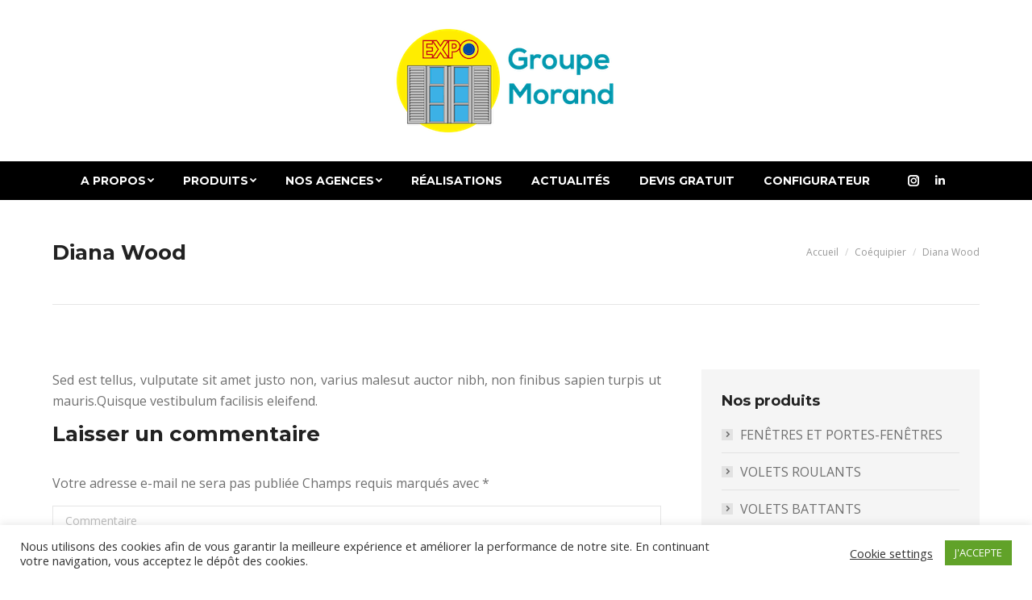

--- FILE ---
content_type: text/html; charset=UTF-8
request_url: https://societe-morand.fr/dt_team/rick-wood/
body_size: 20843
content:
<!DOCTYPE html>
<!--[if !(IE 6) | !(IE 7) | !(IE 8)  ]><!-->
<html lang="fr-FR" class="no-js">
<!--<![endif]-->
<head>
	<meta charset="UTF-8" />
		<meta name="viewport" content="width=device-width, initial-scale=1, maximum-scale=1, user-scalable=0">
		<meta name="theme-color" content="#007586"/>	<link rel="profile" href="https://gmpg.org/xfn/11" />
	        <script type="text/javascript">
            if (/Android|webOS|iPhone|iPad|iPod|BlackBerry|IEMobile|Opera Mini/i.test(navigator.userAgent)) {
                var originalAddEventListener = EventTarget.prototype.addEventListener,
                    oldWidth = window.innerWidth;

                EventTarget.prototype.addEventListener = function (eventName, eventHandler, useCapture) {
                    if (eventName === "resize") {
                        originalAddEventListener.call(this, eventName, function (event) {
                            if (oldWidth === window.innerWidth) {
                                return;
                            }
                            oldWidth = window.innerWidth;
                            if (eventHandler.handleEvent) {
                                eventHandler.handleEvent.call(this, event);
                            }
                            else {
                                eventHandler.call(this, event);
                            };
                        }, useCapture);
                    }
                    else {
                        originalAddEventListener.call(this, eventName, eventHandler, useCapture);
                    };
                };
            };
        </script>
		<script type='text/javascript'>
/* <![CDATA[ */
var evf_settings = {"currency_code":"USD","currency_thousands":",","currency_decimal":".","currency_symbol":"$","currency_symbol_pos":"left"}
/* ]]> */
</script>
<meta name='robots' content='index, follow, max-image-preview:large, max-snippet:-1, max-video-preview:-1' />

	<!-- This site is optimized with the Yoast SEO plugin v24.0 - https://yoast.com/wordpress/plugins/seo/ -->
	<title>Diana Wood - Groupe Morand</title>
	<link rel="canonical" href="https://societe-morand.fr/dt_team/rick-wood/" />
	<meta property="og:locale" content="fr_FR" />
	<meta property="og:type" content="article" />
	<meta property="og:title" content="Diana Wood - Groupe Morand" />
	<meta property="og:description" content="Quisque vestibulum facilisis eleifend. Nulla aliquet porta orci." />
	<meta property="og:url" content="https://societe-morand.fr/dt_team/rick-wood/" />
	<meta property="og:site_name" content="Groupe Morand" />
	<meta property="og:image" content="https://societe-morand.fr/wp-content/uploads/2016/06/t001.jpg" />
	<meta property="og:image:width" content="600" />
	<meta property="og:image:height" content="600" />
	<meta property="og:image:type" content="image/jpeg" />
	<meta name="twitter:card" content="summary_large_image" />
	<script type="application/ld+json" class="yoast-schema-graph">{"@context":"https://schema.org","@graph":[{"@type":"WebPage","@id":"https://societe-morand.fr/dt_team/rick-wood/","url":"https://societe-morand.fr/dt_team/rick-wood/","name":"Diana Wood - Groupe Morand","isPartOf":{"@id":"https://societe-morand.fr/#website"},"primaryImageOfPage":{"@id":"https://societe-morand.fr/dt_team/rick-wood/#primaryimage"},"image":{"@id":"https://societe-morand.fr/dt_team/rick-wood/#primaryimage"},"thumbnailUrl":"https://societe-morand.fr/wp-content/uploads/2016/06/t001.jpg","datePublished":"2016-06-23T17:38:41+00:00","dateModified":"2016-06-23T17:38:41+00:00","breadcrumb":{"@id":"https://societe-morand.fr/dt_team/rick-wood/#breadcrumb"},"inLanguage":"fr-FR","potentialAction":[{"@type":"ReadAction","target":["https://societe-morand.fr/dt_team/rick-wood/"]}]},{"@type":"ImageObject","inLanguage":"fr-FR","@id":"https://societe-morand.fr/dt_team/rick-wood/#primaryimage","url":"https://societe-morand.fr/wp-content/uploads/2016/06/t001.jpg","contentUrl":"https://societe-morand.fr/wp-content/uploads/2016/06/t001.jpg","width":600,"height":600},{"@type":"BreadcrumbList","@id":"https://societe-morand.fr/dt_team/rick-wood/#breadcrumb","itemListElement":[{"@type":"ListItem","position":1,"name":"Équipe","item":"https://societe-morand.fr/dt_team/"},{"@type":"ListItem","position":2,"name":"Diana Wood"}]},{"@type":"WebSite","@id":"https://societe-morand.fr/#website","url":"https://societe-morand.fr/","name":"Groupe Morand","description":"","potentialAction":[{"@type":"SearchAction","target":{"@type":"EntryPoint","urlTemplate":"https://societe-morand.fr/?s={search_term_string}"},"query-input":{"@type":"PropertyValueSpecification","valueRequired":true,"valueName":"search_term_string"}}],"inLanguage":"fr-FR"}]}</script>
	<!-- / Yoast SEO plugin. -->


<link rel='dns-prefetch' href='//fonts.googleapis.com' />
<link rel="alternate" type="application/rss+xml" title="Groupe Morand &raquo; Flux" href="https://societe-morand.fr/feed/" />
<link rel="alternate" type="application/rss+xml" title="Groupe Morand &raquo; Flux des commentaires" href="https://societe-morand.fr/comments/feed/" />
<link rel="alternate" type="application/rss+xml" title="Groupe Morand &raquo; Diana Wood Flux des commentaires" href="https://societe-morand.fr/dt_team/rick-wood/feed/" />
<link rel="alternate" title="oEmbed (JSON)" type="application/json+oembed" href="https://societe-morand.fr/wp-json/oembed/1.0/embed?url=https%3A%2F%2Fsociete-morand.fr%2Fdt_team%2Frick-wood%2F" />
<link rel="alternate" title="oEmbed (XML)" type="text/xml+oembed" href="https://societe-morand.fr/wp-json/oembed/1.0/embed?url=https%3A%2F%2Fsociete-morand.fr%2Fdt_team%2Frick-wood%2F&#038;format=xml" />
<style id='wp-img-auto-sizes-contain-inline-css' type='text/css'>
img:is([sizes=auto i],[sizes^="auto," i]){contain-intrinsic-size:3000px 1500px}
/*# sourceURL=wp-img-auto-sizes-contain-inline-css */
</style>
<link rel='stylesheet' id='sbi_styles-css' href='https://societe-morand.fr/wp-content/plugins/instagram-feed/css/sbi-styles.min.css?ver=6.10.0' type='text/css' media='all' />
<style id='wp-emoji-styles-inline-css' type='text/css'>

	img.wp-smiley, img.emoji {
		display: inline !important;
		border: none !important;
		box-shadow: none !important;
		height: 1em !important;
		width: 1em !important;
		margin: 0 0.07em !important;
		vertical-align: -0.1em !important;
		background: none !important;
		padding: 0 !important;
	}
/*# sourceURL=wp-emoji-styles-inline-css */
</style>
<style id='wp-block-library-inline-css' type='text/css'>
:root{--wp-block-synced-color:#7a00df;--wp-block-synced-color--rgb:122,0,223;--wp-bound-block-color:var(--wp-block-synced-color);--wp-editor-canvas-background:#ddd;--wp-admin-theme-color:#007cba;--wp-admin-theme-color--rgb:0,124,186;--wp-admin-theme-color-darker-10:#006ba1;--wp-admin-theme-color-darker-10--rgb:0,107,160.5;--wp-admin-theme-color-darker-20:#005a87;--wp-admin-theme-color-darker-20--rgb:0,90,135;--wp-admin-border-width-focus:2px}@media (min-resolution:192dpi){:root{--wp-admin-border-width-focus:1.5px}}.wp-element-button{cursor:pointer}:root .has-very-light-gray-background-color{background-color:#eee}:root .has-very-dark-gray-background-color{background-color:#313131}:root .has-very-light-gray-color{color:#eee}:root .has-very-dark-gray-color{color:#313131}:root .has-vivid-green-cyan-to-vivid-cyan-blue-gradient-background{background:linear-gradient(135deg,#00d084,#0693e3)}:root .has-purple-crush-gradient-background{background:linear-gradient(135deg,#34e2e4,#4721fb 50%,#ab1dfe)}:root .has-hazy-dawn-gradient-background{background:linear-gradient(135deg,#faaca8,#dad0ec)}:root .has-subdued-olive-gradient-background{background:linear-gradient(135deg,#fafae1,#67a671)}:root .has-atomic-cream-gradient-background{background:linear-gradient(135deg,#fdd79a,#004a59)}:root .has-nightshade-gradient-background{background:linear-gradient(135deg,#330968,#31cdcf)}:root .has-midnight-gradient-background{background:linear-gradient(135deg,#020381,#2874fc)}:root{--wp--preset--font-size--normal:16px;--wp--preset--font-size--huge:42px}.has-regular-font-size{font-size:1em}.has-larger-font-size{font-size:2.625em}.has-normal-font-size{font-size:var(--wp--preset--font-size--normal)}.has-huge-font-size{font-size:var(--wp--preset--font-size--huge)}.has-text-align-center{text-align:center}.has-text-align-left{text-align:left}.has-text-align-right{text-align:right}.has-fit-text{white-space:nowrap!important}#end-resizable-editor-section{display:none}.aligncenter{clear:both}.items-justified-left{justify-content:flex-start}.items-justified-center{justify-content:center}.items-justified-right{justify-content:flex-end}.items-justified-space-between{justify-content:space-between}.screen-reader-text{border:0;clip-path:inset(50%);height:1px;margin:-1px;overflow:hidden;padding:0;position:absolute;width:1px;word-wrap:normal!important}.screen-reader-text:focus{background-color:#ddd;clip-path:none;color:#444;display:block;font-size:1em;height:auto;left:5px;line-height:normal;padding:15px 23px 14px;text-decoration:none;top:5px;width:auto;z-index:100000}html :where(.has-border-color){border-style:solid}html :where([style*=border-top-color]){border-top-style:solid}html :where([style*=border-right-color]){border-right-style:solid}html :where([style*=border-bottom-color]){border-bottom-style:solid}html :where([style*=border-left-color]){border-left-style:solid}html :where([style*=border-width]){border-style:solid}html :where([style*=border-top-width]){border-top-style:solid}html :where([style*=border-right-width]){border-right-style:solid}html :where([style*=border-bottom-width]){border-bottom-style:solid}html :where([style*=border-left-width]){border-left-style:solid}html :where(img[class*=wp-image-]){height:auto;max-width:100%}:where(figure){margin:0 0 1em}html :where(.is-position-sticky){--wp-admin--admin-bar--position-offset:var(--wp-admin--admin-bar--height,0px)}@media screen and (max-width:600px){html :where(.is-position-sticky){--wp-admin--admin-bar--position-offset:0px}}

/*# sourceURL=wp-block-library-inline-css */
</style><style id='wp-block-button-inline-css' type='text/css'>
.wp-block-button__link{align-content:center;box-sizing:border-box;cursor:pointer;display:inline-block;height:100%;text-align:center;word-break:break-word}.wp-block-button__link.aligncenter{text-align:center}.wp-block-button__link.alignright{text-align:right}:where(.wp-block-button__link){border-radius:9999px;box-shadow:none;padding:calc(.667em + 2px) calc(1.333em + 2px);text-decoration:none}.wp-block-button[style*=text-decoration] .wp-block-button__link{text-decoration:inherit}.wp-block-buttons>.wp-block-button.has-custom-width{max-width:none}.wp-block-buttons>.wp-block-button.has-custom-width .wp-block-button__link{width:100%}.wp-block-buttons>.wp-block-button.has-custom-font-size .wp-block-button__link{font-size:inherit}.wp-block-buttons>.wp-block-button.wp-block-button__width-25{width:calc(25% - var(--wp--style--block-gap, .5em)*.75)}.wp-block-buttons>.wp-block-button.wp-block-button__width-50{width:calc(50% - var(--wp--style--block-gap, .5em)*.5)}.wp-block-buttons>.wp-block-button.wp-block-button__width-75{width:calc(75% - var(--wp--style--block-gap, .5em)*.25)}.wp-block-buttons>.wp-block-button.wp-block-button__width-100{flex-basis:100%;width:100%}.wp-block-buttons.is-vertical>.wp-block-button.wp-block-button__width-25{width:25%}.wp-block-buttons.is-vertical>.wp-block-button.wp-block-button__width-50{width:50%}.wp-block-buttons.is-vertical>.wp-block-button.wp-block-button__width-75{width:75%}.wp-block-button.is-style-squared,.wp-block-button__link.wp-block-button.is-style-squared{border-radius:0}.wp-block-button.no-border-radius,.wp-block-button__link.no-border-radius{border-radius:0!important}:root :where(.wp-block-button .wp-block-button__link.is-style-outline),:root :where(.wp-block-button.is-style-outline>.wp-block-button__link){border:2px solid;padding:.667em 1.333em}:root :where(.wp-block-button .wp-block-button__link.is-style-outline:not(.has-text-color)),:root :where(.wp-block-button.is-style-outline>.wp-block-button__link:not(.has-text-color)){color:currentColor}:root :where(.wp-block-button .wp-block-button__link.is-style-outline:not(.has-background)),:root :where(.wp-block-button.is-style-outline>.wp-block-button__link:not(.has-background)){background-color:initial;background-image:none}
/*# sourceURL=https://societe-morand.fr/wp-includes/blocks/button/style.min.css */
</style>
<style id='wp-block-buttons-inline-css' type='text/css'>
.wp-block-buttons{box-sizing:border-box}.wp-block-buttons.is-vertical{flex-direction:column}.wp-block-buttons.is-vertical>.wp-block-button:last-child{margin-bottom:0}.wp-block-buttons>.wp-block-button{display:inline-block;margin:0}.wp-block-buttons.is-content-justification-left{justify-content:flex-start}.wp-block-buttons.is-content-justification-left.is-vertical{align-items:flex-start}.wp-block-buttons.is-content-justification-center{justify-content:center}.wp-block-buttons.is-content-justification-center.is-vertical{align-items:center}.wp-block-buttons.is-content-justification-right{justify-content:flex-end}.wp-block-buttons.is-content-justification-right.is-vertical{align-items:flex-end}.wp-block-buttons.is-content-justification-space-between{justify-content:space-between}.wp-block-buttons.aligncenter{text-align:center}.wp-block-buttons:not(.is-content-justification-space-between,.is-content-justification-right,.is-content-justification-left,.is-content-justification-center) .wp-block-button.aligncenter{margin-left:auto;margin-right:auto;width:100%}.wp-block-buttons[style*=text-decoration] .wp-block-button,.wp-block-buttons[style*=text-decoration] .wp-block-button__link{text-decoration:inherit}.wp-block-buttons.has-custom-font-size .wp-block-button__link{font-size:inherit}.wp-block-buttons .wp-block-button__link{width:100%}.wp-block-button.aligncenter{text-align:center}
/*# sourceURL=https://societe-morand.fr/wp-includes/blocks/buttons/style.min.css */
</style>
<style id='global-styles-inline-css' type='text/css'>
:root{--wp--preset--aspect-ratio--square: 1;--wp--preset--aspect-ratio--4-3: 4/3;--wp--preset--aspect-ratio--3-4: 3/4;--wp--preset--aspect-ratio--3-2: 3/2;--wp--preset--aspect-ratio--2-3: 2/3;--wp--preset--aspect-ratio--16-9: 16/9;--wp--preset--aspect-ratio--9-16: 9/16;--wp--preset--color--black: #000000;--wp--preset--color--cyan-bluish-gray: #abb8c3;--wp--preset--color--white: #FFF;--wp--preset--color--pale-pink: #f78da7;--wp--preset--color--vivid-red: #cf2e2e;--wp--preset--color--luminous-vivid-orange: #ff6900;--wp--preset--color--luminous-vivid-amber: #fcb900;--wp--preset--color--light-green-cyan: #7bdcb5;--wp--preset--color--vivid-green-cyan: #00d084;--wp--preset--color--pale-cyan-blue: #8ed1fc;--wp--preset--color--vivid-cyan-blue: #0693e3;--wp--preset--color--vivid-purple: #9b51e0;--wp--preset--color--accent: #007586;--wp--preset--color--dark-gray: #111;--wp--preset--color--light-gray: #767676;--wp--preset--gradient--vivid-cyan-blue-to-vivid-purple: linear-gradient(135deg,rgb(6,147,227) 0%,rgb(155,81,224) 100%);--wp--preset--gradient--light-green-cyan-to-vivid-green-cyan: linear-gradient(135deg,rgb(122,220,180) 0%,rgb(0,208,130) 100%);--wp--preset--gradient--luminous-vivid-amber-to-luminous-vivid-orange: linear-gradient(135deg,rgb(252,185,0) 0%,rgb(255,105,0) 100%);--wp--preset--gradient--luminous-vivid-orange-to-vivid-red: linear-gradient(135deg,rgb(255,105,0) 0%,rgb(207,46,46) 100%);--wp--preset--gradient--very-light-gray-to-cyan-bluish-gray: linear-gradient(135deg,rgb(238,238,238) 0%,rgb(169,184,195) 100%);--wp--preset--gradient--cool-to-warm-spectrum: linear-gradient(135deg,rgb(74,234,220) 0%,rgb(151,120,209) 20%,rgb(207,42,186) 40%,rgb(238,44,130) 60%,rgb(251,105,98) 80%,rgb(254,248,76) 100%);--wp--preset--gradient--blush-light-purple: linear-gradient(135deg,rgb(255,206,236) 0%,rgb(152,150,240) 100%);--wp--preset--gradient--blush-bordeaux: linear-gradient(135deg,rgb(254,205,165) 0%,rgb(254,45,45) 50%,rgb(107,0,62) 100%);--wp--preset--gradient--luminous-dusk: linear-gradient(135deg,rgb(255,203,112) 0%,rgb(199,81,192) 50%,rgb(65,88,208) 100%);--wp--preset--gradient--pale-ocean: linear-gradient(135deg,rgb(255,245,203) 0%,rgb(182,227,212) 50%,rgb(51,167,181) 100%);--wp--preset--gradient--electric-grass: linear-gradient(135deg,rgb(202,248,128) 0%,rgb(113,206,126) 100%);--wp--preset--gradient--midnight: linear-gradient(135deg,rgb(2,3,129) 0%,rgb(40,116,252) 100%);--wp--preset--font-size--small: 13px;--wp--preset--font-size--medium: 20px;--wp--preset--font-size--large: 36px;--wp--preset--font-size--x-large: 42px;--wp--preset--spacing--20: 0.44rem;--wp--preset--spacing--30: 0.67rem;--wp--preset--spacing--40: 1rem;--wp--preset--spacing--50: 1.5rem;--wp--preset--spacing--60: 2.25rem;--wp--preset--spacing--70: 3.38rem;--wp--preset--spacing--80: 5.06rem;--wp--preset--shadow--natural: 6px 6px 9px rgba(0, 0, 0, 0.2);--wp--preset--shadow--deep: 12px 12px 50px rgba(0, 0, 0, 0.4);--wp--preset--shadow--sharp: 6px 6px 0px rgba(0, 0, 0, 0.2);--wp--preset--shadow--outlined: 6px 6px 0px -3px rgb(255, 255, 255), 6px 6px rgb(0, 0, 0);--wp--preset--shadow--crisp: 6px 6px 0px rgb(0, 0, 0);}:where(.is-layout-flex){gap: 0.5em;}:where(.is-layout-grid){gap: 0.5em;}body .is-layout-flex{display: flex;}.is-layout-flex{flex-wrap: wrap;align-items: center;}.is-layout-flex > :is(*, div){margin: 0;}body .is-layout-grid{display: grid;}.is-layout-grid > :is(*, div){margin: 0;}:where(.wp-block-columns.is-layout-flex){gap: 2em;}:where(.wp-block-columns.is-layout-grid){gap: 2em;}:where(.wp-block-post-template.is-layout-flex){gap: 1.25em;}:where(.wp-block-post-template.is-layout-grid){gap: 1.25em;}.has-black-color{color: var(--wp--preset--color--black) !important;}.has-cyan-bluish-gray-color{color: var(--wp--preset--color--cyan-bluish-gray) !important;}.has-white-color{color: var(--wp--preset--color--white) !important;}.has-pale-pink-color{color: var(--wp--preset--color--pale-pink) !important;}.has-vivid-red-color{color: var(--wp--preset--color--vivid-red) !important;}.has-luminous-vivid-orange-color{color: var(--wp--preset--color--luminous-vivid-orange) !important;}.has-luminous-vivid-amber-color{color: var(--wp--preset--color--luminous-vivid-amber) !important;}.has-light-green-cyan-color{color: var(--wp--preset--color--light-green-cyan) !important;}.has-vivid-green-cyan-color{color: var(--wp--preset--color--vivid-green-cyan) !important;}.has-pale-cyan-blue-color{color: var(--wp--preset--color--pale-cyan-blue) !important;}.has-vivid-cyan-blue-color{color: var(--wp--preset--color--vivid-cyan-blue) !important;}.has-vivid-purple-color{color: var(--wp--preset--color--vivid-purple) !important;}.has-black-background-color{background-color: var(--wp--preset--color--black) !important;}.has-cyan-bluish-gray-background-color{background-color: var(--wp--preset--color--cyan-bluish-gray) !important;}.has-white-background-color{background-color: var(--wp--preset--color--white) !important;}.has-pale-pink-background-color{background-color: var(--wp--preset--color--pale-pink) !important;}.has-vivid-red-background-color{background-color: var(--wp--preset--color--vivid-red) !important;}.has-luminous-vivid-orange-background-color{background-color: var(--wp--preset--color--luminous-vivid-orange) !important;}.has-luminous-vivid-amber-background-color{background-color: var(--wp--preset--color--luminous-vivid-amber) !important;}.has-light-green-cyan-background-color{background-color: var(--wp--preset--color--light-green-cyan) !important;}.has-vivid-green-cyan-background-color{background-color: var(--wp--preset--color--vivid-green-cyan) !important;}.has-pale-cyan-blue-background-color{background-color: var(--wp--preset--color--pale-cyan-blue) !important;}.has-vivid-cyan-blue-background-color{background-color: var(--wp--preset--color--vivid-cyan-blue) !important;}.has-vivid-purple-background-color{background-color: var(--wp--preset--color--vivid-purple) !important;}.has-black-border-color{border-color: var(--wp--preset--color--black) !important;}.has-cyan-bluish-gray-border-color{border-color: var(--wp--preset--color--cyan-bluish-gray) !important;}.has-white-border-color{border-color: var(--wp--preset--color--white) !important;}.has-pale-pink-border-color{border-color: var(--wp--preset--color--pale-pink) !important;}.has-vivid-red-border-color{border-color: var(--wp--preset--color--vivid-red) !important;}.has-luminous-vivid-orange-border-color{border-color: var(--wp--preset--color--luminous-vivid-orange) !important;}.has-luminous-vivid-amber-border-color{border-color: var(--wp--preset--color--luminous-vivid-amber) !important;}.has-light-green-cyan-border-color{border-color: var(--wp--preset--color--light-green-cyan) !important;}.has-vivid-green-cyan-border-color{border-color: var(--wp--preset--color--vivid-green-cyan) !important;}.has-pale-cyan-blue-border-color{border-color: var(--wp--preset--color--pale-cyan-blue) !important;}.has-vivid-cyan-blue-border-color{border-color: var(--wp--preset--color--vivid-cyan-blue) !important;}.has-vivid-purple-border-color{border-color: var(--wp--preset--color--vivid-purple) !important;}.has-vivid-cyan-blue-to-vivid-purple-gradient-background{background: var(--wp--preset--gradient--vivid-cyan-blue-to-vivid-purple) !important;}.has-light-green-cyan-to-vivid-green-cyan-gradient-background{background: var(--wp--preset--gradient--light-green-cyan-to-vivid-green-cyan) !important;}.has-luminous-vivid-amber-to-luminous-vivid-orange-gradient-background{background: var(--wp--preset--gradient--luminous-vivid-amber-to-luminous-vivid-orange) !important;}.has-luminous-vivid-orange-to-vivid-red-gradient-background{background: var(--wp--preset--gradient--luminous-vivid-orange-to-vivid-red) !important;}.has-very-light-gray-to-cyan-bluish-gray-gradient-background{background: var(--wp--preset--gradient--very-light-gray-to-cyan-bluish-gray) !important;}.has-cool-to-warm-spectrum-gradient-background{background: var(--wp--preset--gradient--cool-to-warm-spectrum) !important;}.has-blush-light-purple-gradient-background{background: var(--wp--preset--gradient--blush-light-purple) !important;}.has-blush-bordeaux-gradient-background{background: var(--wp--preset--gradient--blush-bordeaux) !important;}.has-luminous-dusk-gradient-background{background: var(--wp--preset--gradient--luminous-dusk) !important;}.has-pale-ocean-gradient-background{background: var(--wp--preset--gradient--pale-ocean) !important;}.has-electric-grass-gradient-background{background: var(--wp--preset--gradient--electric-grass) !important;}.has-midnight-gradient-background{background: var(--wp--preset--gradient--midnight) !important;}.has-small-font-size{font-size: var(--wp--preset--font-size--small) !important;}.has-medium-font-size{font-size: var(--wp--preset--font-size--medium) !important;}.has-large-font-size{font-size: var(--wp--preset--font-size--large) !important;}.has-x-large-font-size{font-size: var(--wp--preset--font-size--x-large) !important;}
/*# sourceURL=global-styles-inline-css */
</style>

<style id='classic-theme-styles-inline-css' type='text/css'>
/*! This file is auto-generated */
.wp-block-button__link{color:#fff;background-color:#32373c;border-radius:9999px;box-shadow:none;text-decoration:none;padding:calc(.667em + 2px) calc(1.333em + 2px);font-size:1.125em}.wp-block-file__button{background:#32373c;color:#fff;text-decoration:none}
/*# sourceURL=/wp-includes/css/classic-themes.min.css */
</style>
<link rel='stylesheet' id='contact-form-7-css' href='https://societe-morand.fr/wp-content/plugins/contact-form-7/includes/css/styles.css?ver=5.8.2' type='text/css' media='all' />
<link rel='stylesheet' id='cookie-law-info-css' href='https://societe-morand.fr/wp-content/plugins/cookie-law-info/legacy/public/css/cookie-law-info-public.css?ver=3.2.8' type='text/css' media='all' />
<link rel='stylesheet' id='cookie-law-info-gdpr-css' href='https://societe-morand.fr/wp-content/plugins/cookie-law-info/legacy/public/css/cookie-law-info-gdpr.css?ver=3.2.8' type='text/css' media='all' />
<link rel='stylesheet' id='dashicons-css' href='https://societe-morand.fr/wp-includes/css/dashicons.min.css?ver=6.9' type='text/css' media='all' />
<link rel='stylesheet' id='everest-forms-general-css' href='https://societe-morand.fr/wp-content/plugins/everest-forms/assets/css/everest-forms.css?ver=2.0.4.1' type='text/css' media='all' />
<link rel='stylesheet' id='everest-forms-pro-frontend-css' href='https://societe-morand.fr/wp-content/plugins/everest-forms-pro/assets/css/everest-forms-pro-frontend.css?ver=1.4.6' type='text/css' media='all' />
<link rel='stylesheet' id='grw-public-main-css-css' href='https://societe-morand.fr/wp-content/plugins/widget-google-reviews/assets/css/public-main.css?ver=2.2.4' type='text/css' media='all' />
<link rel='stylesheet' id='newsletter-css' href='https://societe-morand.fr/wp-content/plugins/newsletter/style.css?ver=8.0.2' type='text/css' media='all' />
<link rel='stylesheet' id='dt-web-fonts-css' href='https://fonts.googleapis.com/css?family=Montserrat:400,500,600,700%7COpen+Sans:400,600,700%7CRaleway:400,600,700%7CRoboto:400,600,700' type='text/css' media='all' />
<link rel='stylesheet' id='dt-main-css' href='https://societe-morand.fr/wp-content/themes/dt-the7/css/main.min.css?ver=10.13.1' type='text/css' media='all' />
<style id='dt-main-inline-css' type='text/css'>
body #load {
  display: block;
  height: 100%;
  overflow: hidden;
  position: fixed;
  width: 100%;
  z-index: 9901;
  opacity: 1;
  visibility: visible;
  transition: all .35s ease-out;
}
.load-wrap {
  width: 100%;
  height: 100%;
  background-position: center center;
  background-repeat: no-repeat;
  text-align: center;
  display: -ms-flexbox;
  display: -ms-flex;
  display: flex;
  -ms-align-items: center;
  -ms-flex-align: center;
  align-items: center;
  -ms-flex-flow: column wrap;
  flex-flow: column wrap;
  -ms-flex-pack: center;
  -ms-justify-content: center;
  justify-content: center;
}
.load-wrap > svg {
  position: absolute;
  top: 50%;
  left: 50%;
  transform: translate(-50%,-50%);
}
#load {
  background: var(--the7-elementor-beautiful-loading-bg,#ffffff);
  --the7-beautiful-spinner-color2: var(--the7-beautiful-spinner-color,#085c87);
}

/*# sourceURL=dt-main-inline-css */
</style>
<link rel='stylesheet' id='the7-font-css' href='https://societe-morand.fr/wp-content/themes/dt-the7/fonts/icomoon-the7-font/icomoon-the7-font.min.css?ver=10.13.1' type='text/css' media='all' />
<link rel='stylesheet' id='the7-awesome-fonts-css' href='https://societe-morand.fr/wp-content/themes/dt-the7/fonts/FontAwesome/css/all.min.css?ver=10.13.1' type='text/css' media='all' />
<link rel='stylesheet' id='the7-custom-scrollbar-css' href='https://societe-morand.fr/wp-content/themes/dt-the7/lib/custom-scrollbar/custom-scrollbar.min.css?ver=10.13.1' type='text/css' media='all' />
<link rel='stylesheet' id='the7-wpbakery-css' href='https://societe-morand.fr/wp-content/themes/dt-the7/css/wpbakery.min.css?ver=10.13.1' type='text/css' media='all' />
<link rel='stylesheet' id='the7-core-css' href='https://societe-morand.fr/wp-content/plugins/dt-the7-core/assets/css/post-type.min.css?ver=2.7.10' type='text/css' media='all' />
<link rel='stylesheet' id='the7-css-vars-css' href='https://societe-morand.fr/wp-content/uploads/the7-css/css-vars.css?ver=20cdad587ba9' type='text/css' media='all' />
<link rel='stylesheet' id='dt-custom-css' href='https://societe-morand.fr/wp-content/uploads/the7-css/custom.css?ver=20cdad587ba9' type='text/css' media='all' />
<link rel='stylesheet' id='dt-media-css' href='https://societe-morand.fr/wp-content/uploads/the7-css/media.css?ver=20cdad587ba9' type='text/css' media='all' />
<link rel='stylesheet' id='the7-mega-menu-css' href='https://societe-morand.fr/wp-content/uploads/the7-css/mega-menu.css?ver=20cdad587ba9' type='text/css' media='all' />
<link rel='stylesheet' id='the7-elements-albums-portfolio-css' href='https://societe-morand.fr/wp-content/uploads/the7-css/the7-elements-albums-portfolio.css?ver=20cdad587ba9' type='text/css' media='all' />
<link rel='stylesheet' id='the7-elements-css' href='https://societe-morand.fr/wp-content/uploads/the7-css/post-type-dynamic.css?ver=20cdad587ba9' type='text/css' media='all' />
<link rel='stylesheet' id='style-css' href='https://societe-morand.fr/wp-content/themes/dt-the7/style.css?ver=10.13.1' type='text/css' media='all' />
<script type="text/javascript" src="https://societe-morand.fr/wp-includes/js/jquery/jquery.min.js?ver=3.7.1" id="jquery-core-js"></script>
<script type="text/javascript" src="https://societe-morand.fr/wp-includes/js/jquery/jquery-migrate.min.js?ver=3.4.1" id="jquery-migrate-js"></script>
<script type="text/javascript" id="cookie-law-info-js-extra">
/* <![CDATA[ */
var Cli_Data = {"nn_cookie_ids":[],"cookielist":[],"non_necessary_cookies":[],"ccpaEnabled":"","ccpaRegionBased":"","ccpaBarEnabled":"","strictlyEnabled":["necessary","obligatoire"],"ccpaType":"gdpr","js_blocking":"1","custom_integration":"","triggerDomRefresh":"","secure_cookies":""};
var cli_cookiebar_settings = {"animate_speed_hide":"500","animate_speed_show":"500","background":"#FFF","border":"#b1a6a6c2","border_on":"","button_1_button_colour":"#61a229","button_1_button_hover":"#4e8221","button_1_link_colour":"#fff","button_1_as_button":"1","button_1_new_win":"","button_2_button_colour":"#333","button_2_button_hover":"#292929","button_2_link_colour":"#444","button_2_as_button":"","button_2_hidebar":"","button_3_button_colour":"#3566bb","button_3_button_hover":"#2a5296","button_3_link_colour":"#fff","button_3_as_button":"1","button_3_new_win":"","button_4_button_colour":"#000","button_4_button_hover":"#000000","button_4_link_colour":"#333333","button_4_as_button":"","button_7_button_colour":"#61a229","button_7_button_hover":"#4e8221","button_7_link_colour":"#fff","button_7_as_button":"1","button_7_new_win":"","font_family":"inherit","header_fix":"","notify_animate_hide":"1","notify_animate_show":"","notify_div_id":"#cookie-law-info-bar","notify_position_horizontal":"right","notify_position_vertical":"bottom","scroll_close":"","scroll_close_reload":"","accept_close_reload":"","reject_close_reload":"","showagain_tab":"","showagain_background":"#fff","showagain_border":"#000","showagain_div_id":"#cookie-law-info-again","showagain_x_position":"100px","text":"#333333","show_once_yn":"","show_once":"10000","logging_on":"","as_popup":"","popup_overlay":"1","bar_heading_text":"","cookie_bar_as":"banner","popup_showagain_position":"bottom-right","widget_position":"left"};
var log_object = {"ajax_url":"https://societe-morand.fr/wp-admin/admin-ajax.php"};
//# sourceURL=cookie-law-info-js-extra
/* ]]> */
</script>
<script type="text/javascript" src="https://societe-morand.fr/wp-content/plugins/cookie-law-info/legacy/public/js/cookie-law-info-public.js?ver=3.2.8" id="cookie-law-info-js"></script>
<script type="text/javascript" defer="defer" src="https://societe-morand.fr/wp-content/plugins/widget-google-reviews/assets/js/public-main.js?ver=2.2.4" id="grw-public-main-js-js"></script>
<script type="text/javascript" id="dt-above-fold-js-extra">
/* <![CDATA[ */
var dtLocal = {"themeUrl":"https://societe-morand.fr/wp-content/themes/dt-the7","passText":"Pour voir ce contenu, entrer le mots de passe:","moreButtonText":{"loading":"Chargement ...","loadMore":"Charger la suite"},"postID":"216","ajaxurl":"https://societe-morand.fr/wp-admin/admin-ajax.php","REST":{"baseUrl":"https://societe-morand.fr/wp-json/the7/v1","endpoints":{"sendMail":"/send-mail"}},"contactMessages":{"required":"One or more fields have an error. Please check and try again.","terms":"Veuillez accepter la politique de confidentialit\u00e9.","fillTheCaptchaError":"Veuillez remplir le captcha."},"captchaSiteKey":"","ajaxNonce":"834206f1da","pageData":"","themeSettings":{"smoothScroll":"off","lazyLoading":false,"accentColor":{"mode":"solid","color":"#007586"},"desktopHeader":{"height":200},"ToggleCaptionEnabled":"disabled","ToggleCaption":"Navigation","floatingHeader":{"showAfter":140,"showMenu":false,"height":200,"logo":{"showLogo":true,"html":"\u003Cimg class=\" preload-me\" src=\"https://societe-morand.fr/wp-content/uploads/2023/02/logo_site_02-2023_2.png\" srcset=\"https://societe-morand.fr/wp-content/uploads/2023/02/logo_site_02-2023_2.png 300w, https://societe-morand.fr/wp-content/uploads/2023/02/logo_site_02-2023_2.png 300w\" width=\"300\" height=\"200\"   sizes=\"300px\" alt=\"Groupe Morand\" /\u003E","url":"https://societe-morand.fr/"}},"topLine":{"floatingTopLine":{"logo":{"showLogo":false,"html":""}}},"mobileHeader":{"firstSwitchPoint":992,"secondSwitchPoint":778,"firstSwitchPointHeight":60,"secondSwitchPointHeight":20,"mobileToggleCaptionEnabled":"disabled","mobileToggleCaption":"Menu"},"stickyMobileHeaderFirstSwitch":{"logo":{"html":"\u003Cimg class=\" preload-me\" src=\"https://societe-morand.fr/wp-content/uploads/2023/02/logo_site_02-2023_2.png\" srcset=\"https://societe-morand.fr/wp-content/uploads/2023/02/logo_site_02-2023_2.png 300w, https://societe-morand.fr/wp-content/uploads/2023/02/logo_site_02-2023_2.png 300w\" width=\"300\" height=\"200\"   sizes=\"300px\" alt=\"Groupe Morand\" /\u003E"}},"stickyMobileHeaderSecondSwitch":{"logo":{"html":"\u003Cimg class=\" preload-me\" src=\"https://societe-morand.fr/wp-content/uploads/2023/02/logo_site_02-2023_2.png\" srcset=\"https://societe-morand.fr/wp-content/uploads/2023/02/logo_site_02-2023_2.png 300w, https://societe-morand.fr/wp-content/uploads/2023/02/logo_site_02-2023_2.png 300w\" width=\"300\" height=\"200\"   sizes=\"300px\" alt=\"Groupe Morand\" /\u003E"}},"content":{"textColor":"#707070","headerColor":"#222222"},"sidebar":{"switchPoint":990},"boxedWidth":"1280px","stripes":{"stripe1":{"textColor":"#828282","headerColor":"#303030"},"stripe2":{"textColor":"#ffffff","headerColor":"#ffffff"},"stripe3":{"textColor":"#ffffff","headerColor":"#ffffff"}}},"VCMobileScreenWidth":"778"};
var dtShare = {"shareButtonText":{"facebook":"Partager sur Facebook","twitter":"Partager sur Twitter","pinterest":"\u00c9pingler le","linkedin":"Partager sur Linkedin","whatsapp":"Partager sur Whatsapp"},"overlayOpacity":"85"};
//# sourceURL=dt-above-fold-js-extra
/* ]]> */
</script>
<script type="text/javascript" src="https://societe-morand.fr/wp-content/themes/dt-the7/js/above-the-fold.min.js?ver=10.13.1" id="dt-above-fold-js"></script>
<link rel="https://api.w.org/" href="https://societe-morand.fr/wp-json/" /><link rel="alternate" title="JSON" type="application/json" href="https://societe-morand.fr/wp-json/wp/v2/dt_team/216" /><link rel="EditURI" type="application/rsd+xml" title="RSD" href="https://societe-morand.fr/xmlrpc.php?rsd" />
<meta name="generator" content="WordPress 6.9" />
<meta name="generator" content="Everest Forms 2.0.4.1" />
<link rel='shortlink' href='https://societe-morand.fr/?p=216' />
<meta name="cdp-version" content="1.4.9" />
		<!-- GA Google Analytics @ https://m0n.co/ga -->
		<script async src="https://www.googletagmanager.com/gtag/js?id=G-3MZQDRG58B"></script>
		<script>
			window.dataLayer = window.dataLayer || [];
			function gtag(){dataLayer.push(arguments);}
			gtag('js', new Date());
			gtag('config', 'G-3MZQDRG58B');
		</script>

	<meta name="generator" content="Powered by WPBakery Page Builder - drag and drop page builder for WordPress."/>
<meta name="generator" content="Powered by Slider Revolution 6.7.23 - responsive, Mobile-Friendly Slider Plugin for WordPress with comfortable drag and drop interface." />
<script type="text/javascript" id="the7-loader-script">
document.addEventListener("DOMContentLoaded", function(event) {
	var load = document.getElementById("load");
	if(!load.classList.contains('loader-removed')){
		var removeLoading = setTimeout(function() {
			load.className += " loader-removed";
		}, 300);
	}
});
</script>
		<link rel="icon" href="https://societe-morand.fr/wp-content/uploads/2021/01/logo.png" type="image/png" sizes="16x16"/><link rel="icon" href="https://societe-morand.fr/wp-content/uploads/2021/01/logo.png" type="image/png" sizes="32x32"/><script>function setREVStartSize(e){
			//window.requestAnimationFrame(function() {
				window.RSIW = window.RSIW===undefined ? window.innerWidth : window.RSIW;
				window.RSIH = window.RSIH===undefined ? window.innerHeight : window.RSIH;
				try {
					var pw = document.getElementById(e.c).parentNode.offsetWidth,
						newh;
					pw = pw===0 || isNaN(pw) || (e.l=="fullwidth" || e.layout=="fullwidth") ? window.RSIW : pw;
					e.tabw = e.tabw===undefined ? 0 : parseInt(e.tabw);
					e.thumbw = e.thumbw===undefined ? 0 : parseInt(e.thumbw);
					e.tabh = e.tabh===undefined ? 0 : parseInt(e.tabh);
					e.thumbh = e.thumbh===undefined ? 0 : parseInt(e.thumbh);
					e.tabhide = e.tabhide===undefined ? 0 : parseInt(e.tabhide);
					e.thumbhide = e.thumbhide===undefined ? 0 : parseInt(e.thumbhide);
					e.mh = e.mh===undefined || e.mh=="" || e.mh==="auto" ? 0 : parseInt(e.mh,0);
					if(e.layout==="fullscreen" || e.l==="fullscreen")
						newh = Math.max(e.mh,window.RSIH);
					else{
						e.gw = Array.isArray(e.gw) ? e.gw : [e.gw];
						for (var i in e.rl) if (e.gw[i]===undefined || e.gw[i]===0) e.gw[i] = e.gw[i-1];
						e.gh = e.el===undefined || e.el==="" || (Array.isArray(e.el) && e.el.length==0)? e.gh : e.el;
						e.gh = Array.isArray(e.gh) ? e.gh : [e.gh];
						for (var i in e.rl) if (e.gh[i]===undefined || e.gh[i]===0) e.gh[i] = e.gh[i-1];
											
						var nl = new Array(e.rl.length),
							ix = 0,
							sl;
						e.tabw = e.tabhide>=pw ? 0 : e.tabw;
						e.thumbw = e.thumbhide>=pw ? 0 : e.thumbw;
						e.tabh = e.tabhide>=pw ? 0 : e.tabh;
						e.thumbh = e.thumbhide>=pw ? 0 : e.thumbh;
						for (var i in e.rl) nl[i] = e.rl[i]<window.RSIW ? 0 : e.rl[i];
						sl = nl[0];
						for (var i in nl) if (sl>nl[i] && nl[i]>0) { sl = nl[i]; ix=i;}
						var m = pw>(e.gw[ix]+e.tabw+e.thumbw) ? 1 : (pw-(e.tabw+e.thumbw)) / (e.gw[ix]);
						newh =  (e.gh[ix] * m) + (e.tabh + e.thumbh);
					}
					var el = document.getElementById(e.c);
					if (el!==null && el) el.style.height = newh+"px";
					el = document.getElementById(e.c+"_wrapper");
					if (el!==null && el) {
						el.style.height = newh+"px";
						el.style.display = "block";
					}
				} catch(e){
					console.log("Failure at Presize of Slider:" + e)
				}
			//});
		  };</script>
		<style type="text/css" id="wp-custom-css">
			#centrer {
	    text-align: center;
}
#main {
    padding: 80px 0 80px 0 !important;
}

.fancy-categories{
    display: none !important;
}

.category-link{
    display: none !important;
}

p {
	font-size: 12.0pt !important;
	text-align: justify !important; 
	text-justify: inter-ideograph !important;
	font: normal 16px / 26px "Open Sans", Helvetica, Arial, Verdana, sans-serif !important;
    word-spacing: normal !important;
    color: #707070 !important;
}

ul {
	font-size: 12.0pt !important;
	text-align: justify !important; 
	text-justify: inter-ideograph !important;
	font: normal 16px / 26px "Open Sans", Helvetica, Arial, Verdana, sans-serif !important;
    word-spacing: normal !important;
    color: #707070 !important;
}

.li1 {
	font-size: 12.0pt !important;
	text-align: justify !important; 
	text-justify: inter-ideograph !important;
	font: normal 16px / 26px "Open Sans", Helvetica, Arial, Verdana, sans-serif !important;
    word-spacing: normal !important;
    color: #707070 !important;
}

.phantom-logo-off.phantom-sticky .sticky-on .branding>a, .phantom-logo-off.phantom-sticky .sticky-on .branding>img, .phantom-main-logo-on.phantom-sticky .sticky-on .branding>a, .phantom-main-logo-on.phantom-sticky .sticky-on .branding>img, .phantom-sticky:not(.phantom-custom-logo-on) .sticky-off .branding .sticky-logo, .phantom-sticky:not(.phantom-custom-logo-on) .sticky-on .branding .sticky-logo {
    display: none;
    visibility: hidden;
    width: 47%;
}

#content > div:nth-child(2) > div > div > div > div > div > p > span > span {
	font-size: 12.0pt !important;
	text-align: justify !important; 
	text-justify: inter-ideograph !important;
	font: normal 14px / 26px "Open Sans", Helvetica, Arial, Verdana, sans-serif !important;
    word-spacing: normal !important;
    color: #707070 !important;
}

.phantom-sticky .branding>a.same-logo {
    display: block!important;
    visibility: visible!important;
    opacity: 1!important;
    width: 70%;
}

.fancy-date {
	display: none;
}

.entry-date {
	display: none;
}

.sidebar-content .widget .post-content .text-secondary {
    display: none;
}

.branding {
	width: 20%;
}		</style>
		<noscript><style> .wpb_animate_when_almost_visible { opacity: 1; }</style></noscript><link rel='stylesheet' id='cookie-law-info-table-css' href='https://societe-morand.fr/wp-content/plugins/cookie-law-info/legacy/public/css/cookie-law-info-table.css?ver=3.2.8' type='text/css' media='all' />
<link rel='stylesheet' id='rs-plugin-settings-css' href='//societe-morand.fr/wp-content/plugins/revslider/sr6/assets/css/rs6.css?ver=6.7.23' type='text/css' media='all' />
<style id='rs-plugin-settings-inline-css' type='text/css'>
#rs-demo-id {}
/*# sourceURL=rs-plugin-settings-inline-css */
</style>
</head>
<body id="the7-body" class="wp-singular dt_team-template-default single single-dt_team postid-216 wp-embed-responsive wp-theme-dt-the7 the7-core-ver-2.7.10 everest-forms-no-js dt-responsive-on right-mobile-menu-close-icon ouside-menu-close-icon mobile-hamburger-close-bg-enable mobile-hamburger-close-bg-hover-enable  fade-medium-mobile-menu-close-icon fade-small-menu-close-icon srcset-enabled btn-flat custom-btn-color custom-btn-hover-color floating-mobile-menu-icon top-header first-switch-logo-center first-switch-menu-right second-switch-logo-center second-switch-menu-right right-mobile-menu layzr-loading-on popup-message-style dt-fa-compatibility the7-ver-10.13.1 wpb-js-composer js-comp-ver-6.5.0 vc_responsive">
<!-- The7 10.13.1 -->
<div id="load" class="ring-loader">
	<div class="load-wrap">
<style type="text/css">
    .the7-spinner {
        width: 72px;
        height: 72px;
        position: relative;
    }
    .the7-spinner > div {
        border-radius: 50%;
        width: 9px;
        left: 0;
        box-sizing: border-box;
        display: block;
        position: absolute;
        border: 9px solid #fff;
        width: 72px;
        height: 72px;
    }
    .the7-spinner-ring-bg{
        opacity: 0.25;
    }
    div.the7-spinner-ring {
        animation: spinner-animation 0.8s cubic-bezier(1, 1, 1, 1) infinite;
        border-color:var(--the7-beautiful-spinner-color2) transparent transparent transparent;
    }

    @keyframes spinner-animation{
        from{
            transform: rotate(0deg);
        }
        to {
            transform: rotate(360deg);
        }
    }
</style>

<div class="the7-spinner">
    <div class="the7-spinner-ring-bg"></div>
    <div class="the7-spinner-ring"></div>
</div></div>
</div>
<div id="page" >
	<a class="skip-link screen-reader-text" href="#content">Aller au contenu</a>

<div class="masthead classic-header center bg-behind-menu logo-center widgets full-height shadow-mobile-header-decoration medium-mobile-menu-icon mobile-menu-icon-bg-on mobile-menu-icon-hover-bg-on dt-parent-menu-clickable show-sub-menu-on-hover"  role="banner">

	<div class="top-bar top-bar-line-hide">
	<div class="top-bar-bg" ></div>
	<div class="left-widgets mini-widgets"></div><div class="right-widgets mini-widgets"><div class="mini-search hide-on-desktop hide-on-first-switch hide-on-second-switch popup-search custom-icon"><form class="searchform mini-widget-searchform" role="search" method="get" action="https://societe-morand.fr/">

	<div class="screen-reader-text">Recherche :</div>

	
		<a href="" class="submit mini-icon-off"></a>
		<div class="popup-search-wrap">
			<input type="text" class="field searchform-s" name="s" value="" placeholder="Search..." title="Search form"/>
			<a href="" class="search-icon"><i class="the7-mw-icon-search-bold"></i></a>
		</div>

			<input type="submit" class="assistive-text searchsubmit" value="Aller !"/>
</form>
</div></div></div>

	<header class="header-bar">

		<div class="branding">
	<div id="site-title" class="assistive-text">Groupe Morand</div>
	<div id="site-description" class="assistive-text"></div>
	<a class="same-logo" href="https://societe-morand.fr/"><img class=" preload-me" src="https://societe-morand.fr/wp-content/uploads/2023/02/logo_site_02-2023_2.png" srcset="https://societe-morand.fr/wp-content/uploads/2023/02/logo_site_02-2023_2.png 300w, https://societe-morand.fr/wp-content/uploads/2023/02/logo_site_02-2023_2.png 300w" width="300" height="200"   sizes="300px" alt="Groupe Morand" /></a><div class="mini-widgets"></div><div class="mini-widgets"></div></div>

		<nav class="navigation">

			<ul id="primary-menu" class="main-nav underline-decoration upwards-line level-arrows-on outside-item-remove-margin"><li class="menu-item menu-item-type-post_type menu-item-object-page menu-item-has-children menu-item-1343 first has-children depth-0"><a href='https://societe-morand.fr/histoire-groupe-morand-notre-savoir-faire/' data-level='1'><span class="menu-item-text"><span class="menu-text">A propos</span></span></a><ul class="sub-nav level-arrows-on"><li class="menu-item menu-item-type-post_type menu-item-object-page menu-item-1324 first depth-1"><a href='https://societe-morand.fr/histoire-groupe-morand-notre-savoir-faire/' data-level='2'><span class="menu-item-text"><span class="menu-text">Histoire et savoir-faire</span></span></a></li> <li class="menu-item menu-item-type-post_type menu-item-object-page menu-item-1818 depth-1"><a href='https://societe-morand.fr/votre-projet/' data-level='2'><span class="menu-item-text"><span class="menu-text">Votre projet</span></span></a></li> <li class="menu-item menu-item-type-post_type menu-item-object-page menu-item-1369 depth-1"><a href='https://societe-morand.fr/normes-et-labels/' data-level='2'><span class="menu-item-text"><span class="menu-text">Normes et labels</span></span></a></li> <li class="menu-item menu-item-type-post_type menu-item-object-page menu-item-1368 depth-1"><a href='https://societe-morand.fr/garanties-sav-groupe-morand/' data-level='2'><span class="menu-item-text"><span class="menu-text">Les garanties et notre SAV</span></span></a></li> <li class="menu-item menu-item-type-post_type menu-item-object-page menu-item-3365 depth-1"><a href='https://societe-morand.fr/tertiaire/' data-level='2'><span class="menu-item-text"><span class="menu-text">Chantiers tertiaires</span></span></a></li> <li class="menu-item menu-item-type-post_type menu-item-object-page menu-item-2733 depth-1"><a href='https://societe-morand.fr/aides-renovation-energetique/' data-level='2'><span class="menu-item-text"><span class="menu-text">Aides à la rénovation énergétique</span></span></a></li> <li class="menu-item menu-item-type-post_type menu-item-object-page menu-item-2563 depth-1"><a href='https://societe-morand.fr/offres-emploi-groupe-morand/' data-level='2'><span class="menu-item-text"><span class="menu-text">Offres d’emploi</span></span></a></li> </ul></li> <li class="menu-item menu-item-type-post_type menu-item-object-page menu-item-has-children menu-item-1321 has-children depth-0"><a href='https://societe-morand.fr/nos-produits/' data-level='1'><span class="menu-item-text"><span class="menu-text">Produits</span></span></a><ul class="sub-nav level-arrows-on"><li class="menu-item menu-item-type-post_type menu-item-object-page menu-item-1538 first depth-1"><a href='https://societe-morand.fr/fenetres-portes-fenetres/' data-level='2'><span class="menu-item-text"><span class="menu-text">Fenêtres et portes-fenêtres</span></span></a></li> <li class="menu-item menu-item-type-post_type menu-item-object-page menu-item-1537 depth-1"><a href='https://societe-morand.fr/volets-roulants/' data-level='2'><span class="menu-item-text"><span class="menu-text">Volets roulants</span></span></a></li> <li class="menu-item menu-item-type-post_type menu-item-object-page menu-item-1536 depth-1"><a href='https://societe-morand.fr/volets-battants/' data-level='2'><span class="menu-item-text"><span class="menu-text">Volets battants</span></span></a></li> <li class="menu-item menu-item-type-post_type menu-item-object-page menu-item-1535 depth-1"><a href='https://societe-morand.fr/moustiquaires-stores-interieurs/' data-level='2'><span class="menu-item-text"><span class="menu-text">Moustiquaires et stores intérieurs</span></span></a></li> <li class="menu-item menu-item-type-post_type menu-item-object-page menu-item-1534 depth-1"><a href='https://societe-morand.fr/portes-interieures/' data-level='2'><span class="menu-item-text"><span class="menu-text">Portes intérieures</span></span></a></li> <li class="menu-item menu-item-type-post_type menu-item-object-page menu-item-5890 depth-1"><a href='https://societe-morand.fr/verrieres-dressings-placards/' data-level='2'><span class="menu-item-text"><span class="menu-text">Verrières, dressings, placards</span></span></a></li> <li class="menu-item menu-item-type-post_type menu-item-object-page menu-item-1533 depth-1"><a href='https://societe-morand.fr/portes-dentree/' data-level='2'><span class="menu-item-text"><span class="menu-text">Portes d&rsquo;entrée</span></span></a></li> <li class="menu-item menu-item-type-post_type menu-item-object-page menu-item-1532 depth-1"><a href='https://societe-morand.fr/portes-de-garage/' data-level='2'><span class="menu-item-text"><span class="menu-text">Portes de garage</span></span></a></li> <li class="menu-item menu-item-type-post_type menu-item-object-page menu-item-1541 depth-1"><a href='https://societe-morand.fr/garde-corps-portails-clotures/' data-level='2'><span class="menu-item-text"><span class="menu-text">Garde-corps, portails et clôtures</span></span></a></li> <li class="menu-item menu-item-type-post_type menu-item-object-page menu-item-1531 depth-1"><a href='https://societe-morand.fr/bso-stores-bannes-et-pergolas/' data-level='2'><span class="menu-item-text"><span class="menu-text">BSO, stores bannes et pergolas</span></span></a></li> </ul></li> <li class="menu-item menu-item-type-custom menu-item-object-custom menu-item-has-children menu-item-1617 has-children depth-0"><a href='/nos-agences' data-level='1'><span class="menu-item-text"><span class="menu-text">Nos agences</span></span></a><ul class="sub-nav level-arrows-on"><li class="menu-item menu-item-type-post_type menu-item-object-page menu-item-1479 first depth-1"><a href='https://societe-morand.fr/morand-amberieu/' data-level='2'><span class="menu-item-text"><span class="menu-text">Ambérieu-en-Bugey</span></span></a></li> <li class="menu-item menu-item-type-post_type menu-item-object-page menu-item-1444 depth-1"><a href='https://societe-morand.fr/2mc-menuiseries-anse/' data-level='2'><span class="menu-item-text"><span class="menu-text">Anse</span></span></a></li> <li class="menu-item menu-item-type-post_type menu-item-object-page menu-item-1478 depth-1"><a href='https://societe-morand.fr/morand-bellignat/' data-level='2'><span class="menu-item-text"><span class="menu-text">Bellignat</span></span></a></li> <li class="menu-item menu-item-type-post_type menu-item-object-page menu-item-1477 depth-1"><a href='https://societe-morand.fr/c2m-morand-bourg-en-bresse/' data-level='2'><span class="menu-item-text"><span class="menu-text">Bourg-en-Bresse</span></span></a></li> <li class="menu-item menu-item-type-post_type menu-item-object-page menu-item-1476 depth-1"><a href='https://societe-morand.fr/2mp-fermetures-branges/' data-level='2'><span class="menu-item-text"><span class="menu-text">Branges</span></span></a></li> <li class="menu-item menu-item-type-post_type menu-item-object-page menu-item-1475 depth-1"><a href='https://societe-morand.fr/2mp-fermetures-pont-de-vaux/' data-level='2'><span class="menu-item-text"><span class="menu-text">Pont-de-Vaux</span></span></a></li> <li class="menu-item menu-item-type-post_type menu-item-object-page menu-item-1474 depth-1"><a href='https://societe-morand.fr/morand-thonon/' data-level='2'><span class="menu-item-text"><span class="menu-text">Thonon</span></span></a></li> </ul></li> <li class="menu-item menu-item-type-post_type menu-item-object-page menu-item-1501 depth-0"><a href='https://societe-morand.fr/nos-realisations/' data-level='1'><span class="menu-item-text"><span class="menu-text">Réalisations</span></span></a></li> <li class="menu-item menu-item-type-post_type menu-item-object-page menu-item-1342 depth-0"><a href='https://societe-morand.fr/actualites-groupe-morand/' data-level='1'><span class="menu-item-text"><span class="menu-text">Actualités</span></span></a></li> <li class="menu-item menu-item-type-post_type menu-item-object-page menu-item-1341 depth-0"><a href='https://societe-morand.fr/devis-gratuit/' data-level='1'><span class="menu-item-text"><span class="menu-text">Devis gratuit</span></span></a></li> <li class="menu-item menu-item-type-post_type menu-item-object-page menu-item-2894 last depth-0"><a href='https://societe-morand.fr/configurateur-portails/' data-level='1'><span class="menu-item-text"><span class="menu-text">Configurateur</span></span></a></li> </ul>
			<div class="mini-widgets"><div class="soc-ico show-on-desktop in-menu-first-switch in-menu-second-switch custom-bg disabled-border border-off hover-accent-bg hover-disabled-border  hover-border-off"><a title="Instagram page opens in new window" href="https://www.instagram.com/groupemorand" target="_blank" class="instagram"><span class="soc-font-icon"></span><span class="screen-reader-text">Instagram page opens in new window</span></a><a title="LinkedIn page opens in new window" href="https://www.linkedin.com/company/groupe-morand/" target="_blank" class="linkedin"><span class="soc-font-icon"></span><span class="screen-reader-text">LinkedIn page opens in new window</span></a></div></div>
		</nav>

	</header>

</div>
<div role="navigation" class="dt-mobile-header mobile-menu-show-divider">
	<div class="dt-close-mobile-menu-icon"><div class="close-line-wrap"><span class="close-line"></span><span class="close-line"></span><span class="close-line"></span></div></div>	<ul id="mobile-menu" class="mobile-main-nav">
		<li class="menu-item menu-item-type-post_type menu-item-object-page menu-item-has-children menu-item-1343 first has-children depth-0"><a href='https://societe-morand.fr/histoire-groupe-morand-notre-savoir-faire/' data-level='1'><span class="menu-item-text"><span class="menu-text">A propos</span></span></a><ul class="sub-nav level-arrows-on"><li class="menu-item menu-item-type-post_type menu-item-object-page menu-item-1324 first depth-1"><a href='https://societe-morand.fr/histoire-groupe-morand-notre-savoir-faire/' data-level='2'><span class="menu-item-text"><span class="menu-text">Histoire et savoir-faire</span></span></a></li> <li class="menu-item menu-item-type-post_type menu-item-object-page menu-item-1818 depth-1"><a href='https://societe-morand.fr/votre-projet/' data-level='2'><span class="menu-item-text"><span class="menu-text">Votre projet</span></span></a></li> <li class="menu-item menu-item-type-post_type menu-item-object-page menu-item-1369 depth-1"><a href='https://societe-morand.fr/normes-et-labels/' data-level='2'><span class="menu-item-text"><span class="menu-text">Normes et labels</span></span></a></li> <li class="menu-item menu-item-type-post_type menu-item-object-page menu-item-1368 depth-1"><a href='https://societe-morand.fr/garanties-sav-groupe-morand/' data-level='2'><span class="menu-item-text"><span class="menu-text">Les garanties et notre SAV</span></span></a></li> <li class="menu-item menu-item-type-post_type menu-item-object-page menu-item-3365 depth-1"><a href='https://societe-morand.fr/tertiaire/' data-level='2'><span class="menu-item-text"><span class="menu-text">Chantiers tertiaires</span></span></a></li> <li class="menu-item menu-item-type-post_type menu-item-object-page menu-item-2733 depth-1"><a href='https://societe-morand.fr/aides-renovation-energetique/' data-level='2'><span class="menu-item-text"><span class="menu-text">Aides à la rénovation énergétique</span></span></a></li> <li class="menu-item menu-item-type-post_type menu-item-object-page menu-item-2563 depth-1"><a href='https://societe-morand.fr/offres-emploi-groupe-morand/' data-level='2'><span class="menu-item-text"><span class="menu-text">Offres d’emploi</span></span></a></li> </ul></li> <li class="menu-item menu-item-type-post_type menu-item-object-page menu-item-has-children menu-item-1321 has-children depth-0"><a href='https://societe-morand.fr/nos-produits/' data-level='1'><span class="menu-item-text"><span class="menu-text">Produits</span></span></a><ul class="sub-nav level-arrows-on"><li class="menu-item menu-item-type-post_type menu-item-object-page menu-item-1538 first depth-1"><a href='https://societe-morand.fr/fenetres-portes-fenetres/' data-level='2'><span class="menu-item-text"><span class="menu-text">Fenêtres et portes-fenêtres</span></span></a></li> <li class="menu-item menu-item-type-post_type menu-item-object-page menu-item-1537 depth-1"><a href='https://societe-morand.fr/volets-roulants/' data-level='2'><span class="menu-item-text"><span class="menu-text">Volets roulants</span></span></a></li> <li class="menu-item menu-item-type-post_type menu-item-object-page menu-item-1536 depth-1"><a href='https://societe-morand.fr/volets-battants/' data-level='2'><span class="menu-item-text"><span class="menu-text">Volets battants</span></span></a></li> <li class="menu-item menu-item-type-post_type menu-item-object-page menu-item-1535 depth-1"><a href='https://societe-morand.fr/moustiquaires-stores-interieurs/' data-level='2'><span class="menu-item-text"><span class="menu-text">Moustiquaires et stores intérieurs</span></span></a></li> <li class="menu-item menu-item-type-post_type menu-item-object-page menu-item-1534 depth-1"><a href='https://societe-morand.fr/portes-interieures/' data-level='2'><span class="menu-item-text"><span class="menu-text">Portes intérieures</span></span></a></li> <li class="menu-item menu-item-type-post_type menu-item-object-page menu-item-5890 depth-1"><a href='https://societe-morand.fr/verrieres-dressings-placards/' data-level='2'><span class="menu-item-text"><span class="menu-text">Verrières, dressings, placards</span></span></a></li> <li class="menu-item menu-item-type-post_type menu-item-object-page menu-item-1533 depth-1"><a href='https://societe-morand.fr/portes-dentree/' data-level='2'><span class="menu-item-text"><span class="menu-text">Portes d&rsquo;entrée</span></span></a></li> <li class="menu-item menu-item-type-post_type menu-item-object-page menu-item-1532 depth-1"><a href='https://societe-morand.fr/portes-de-garage/' data-level='2'><span class="menu-item-text"><span class="menu-text">Portes de garage</span></span></a></li> <li class="menu-item menu-item-type-post_type menu-item-object-page menu-item-1541 depth-1"><a href='https://societe-morand.fr/garde-corps-portails-clotures/' data-level='2'><span class="menu-item-text"><span class="menu-text">Garde-corps, portails et clôtures</span></span></a></li> <li class="menu-item menu-item-type-post_type menu-item-object-page menu-item-1531 depth-1"><a href='https://societe-morand.fr/bso-stores-bannes-et-pergolas/' data-level='2'><span class="menu-item-text"><span class="menu-text">BSO, stores bannes et pergolas</span></span></a></li> </ul></li> <li class="menu-item menu-item-type-custom menu-item-object-custom menu-item-has-children menu-item-1617 has-children depth-0"><a href='/nos-agences' data-level='1'><span class="menu-item-text"><span class="menu-text">Nos agences</span></span></a><ul class="sub-nav level-arrows-on"><li class="menu-item menu-item-type-post_type menu-item-object-page menu-item-1479 first depth-1"><a href='https://societe-morand.fr/morand-amberieu/' data-level='2'><span class="menu-item-text"><span class="menu-text">Ambérieu-en-Bugey</span></span></a></li> <li class="menu-item menu-item-type-post_type menu-item-object-page menu-item-1444 depth-1"><a href='https://societe-morand.fr/2mc-menuiseries-anse/' data-level='2'><span class="menu-item-text"><span class="menu-text">Anse</span></span></a></li> <li class="menu-item menu-item-type-post_type menu-item-object-page menu-item-1478 depth-1"><a href='https://societe-morand.fr/morand-bellignat/' data-level='2'><span class="menu-item-text"><span class="menu-text">Bellignat</span></span></a></li> <li class="menu-item menu-item-type-post_type menu-item-object-page menu-item-1477 depth-1"><a href='https://societe-morand.fr/c2m-morand-bourg-en-bresse/' data-level='2'><span class="menu-item-text"><span class="menu-text">Bourg-en-Bresse</span></span></a></li> <li class="menu-item menu-item-type-post_type menu-item-object-page menu-item-1476 depth-1"><a href='https://societe-morand.fr/2mp-fermetures-branges/' data-level='2'><span class="menu-item-text"><span class="menu-text">Branges</span></span></a></li> <li class="menu-item menu-item-type-post_type menu-item-object-page menu-item-1475 depth-1"><a href='https://societe-morand.fr/2mp-fermetures-pont-de-vaux/' data-level='2'><span class="menu-item-text"><span class="menu-text">Pont-de-Vaux</span></span></a></li> <li class="menu-item menu-item-type-post_type menu-item-object-page menu-item-1474 depth-1"><a href='https://societe-morand.fr/morand-thonon/' data-level='2'><span class="menu-item-text"><span class="menu-text">Thonon</span></span></a></li> </ul></li> <li class="menu-item menu-item-type-post_type menu-item-object-page menu-item-1501 depth-0"><a href='https://societe-morand.fr/nos-realisations/' data-level='1'><span class="menu-item-text"><span class="menu-text">Réalisations</span></span></a></li> <li class="menu-item menu-item-type-post_type menu-item-object-page menu-item-1342 depth-0"><a href='https://societe-morand.fr/actualites-groupe-morand/' data-level='1'><span class="menu-item-text"><span class="menu-text">Actualités</span></span></a></li> <li class="menu-item menu-item-type-post_type menu-item-object-page menu-item-1341 depth-0"><a href='https://societe-morand.fr/devis-gratuit/' data-level='1'><span class="menu-item-text"><span class="menu-text">Devis gratuit</span></span></a></li> <li class="menu-item menu-item-type-post_type menu-item-object-page menu-item-2894 last depth-0"><a href='https://societe-morand.fr/configurateur-portails/' data-level='1'><span class="menu-item-text"><span class="menu-text">Configurateur</span></span></a></li> 	</ul>
	<div class='mobile-mini-widgets-in-menu'></div>
</div>


		<div class="page-title title-left breadcrumbs-mobile-off page-title-responsive-enabled">
			<div class="wf-wrap">

				<div class="page-title-head hgroup"><h1 class="entry-title">Diana Wood</h1></div><div class="page-title-breadcrumbs"><div class="assistive-text">Vous êtes ici :</div><ol class="breadcrumbs text-small" itemscope itemtype="https://schema.org/BreadcrumbList"><li itemprop="itemListElement" itemscope itemtype="https://schema.org/ListItem"><a itemprop="item" href="https://societe-morand.fr/" title="Accueil"><span itemprop="name">Accueil</span></a><meta itemprop="position" content="1" /></li><li itemprop="itemListElement" itemscope itemtype="https://schema.org/ListItem"><a itemprop="item" href="https://societe-morand.fr/dt_team/" title="Coéquipier"><span itemprop="name">Coéquipier</span></a><meta itemprop="position" content="2" /></li><li class="current" itemprop="itemListElement" itemscope itemtype="https://schema.org/ListItem"><span itemprop="name">Diana Wood</span><meta itemprop="position" content="3" /></li></ol></div>			</div>
		</div>

		

<div id="main" class="sidebar-right sidebar-divider-off">

	
	<div class="main-gradient"></div>
	<div class="wf-wrap">
	<div class="wf-container-main">

	

			<div id="content" class="content" role="main">

				
<article id="post-216" class="post-216 dt_team type-dt_team status-publish has-post-thumbnail description-off">

	<p>Sed est tellus, vulputate sit amet justo non, varius malesut auctor nibh, non finibus sapien turpis ut mauris.Quisque vestibulum facilisis eleifend.</p>

</article>

	<div id="comments" class="comments-area">

	
		
		<div id="respond" class="comment-respond">
		<h3 id="reply-title" class="comment-reply-title">Laisser un commentaire <small><a rel="nofollow" id="cancel-comment-reply-link" href="/dt_team/rick-wood/#respond" style="display:none;">Annuler la réponse</a></small></h3><form action="https://societe-morand.fr/wp-comments-post.php" method="post" id="commentform" class="comment-form"><p class="comment-notes text-small">Votre adresse e-mail ne sera pas publiée Champs requis marqués avec  <span class="required">*</span></p><p class="comment-form-comment"><label class="assistive-text" for="comment">Commentaire</label><textarea id="comment" placeholder="Commentaire" name="comment" cols="45" rows="8" aria-required="true"></textarea></p><div class="form-fields"><span class="comment-form-author"><label class="assistive-text" for="author">Nom &#42;</label><input id="author" name="author" type="text" placeholder="Nom &#42;" value="" size="30" aria-required="true" /></span>
<span class="comment-form-email"><label class="assistive-text" for="email">E-mail &#42;</label><input id="email" name="email" type="text" placeholder="E-mail &#42;" value="" size="30" aria-required="true" /></span>
<span class="comment-form-url"><label class="assistive-text" for="url">Site Web</label><input id="url" name="url" type="text" placeholder="Site Web" value="" size="30" /></span></div>
<p class="comment-form-cookies-consent"><input id="wp-comment-cookies-consent" name="wp-comment-cookies-consent" type="checkbox" value="yes"  /><label for="wp-comment-cookies-consent">Enregistrez mon nom, mon e-mail et mon site Web dans ce navigateur pour la prochaine fois que je commenterai.</label></p>
<p class="form-submit"><input name="submit" type="submit" id="submit" class="submit" value="Laisser un commentaire" /> <a href="javascript:void(0);" class="dt-btn dt-btn-m"><span>Poster commentaire</span></a><input type='hidden' name='comment_post_ID' value='216' id='comment_post_ID' />
<input type='hidden' name='comment_parent' id='comment_parent' value='0' />
</p><p style="display: none !important;" class="akismet-fields-container" data-prefix="ak_"><label>&#916;<textarea name="ak_hp_textarea" cols="45" rows="8" maxlength="100"></textarea></label><input type="hidden" id="ak_js_1" name="ak_js" value="212"/><script>document.getElementById( "ak_js_1" ).setAttribute( "value", ( new Date() ).getTime() );</script></p></form>	</div><!-- #respond -->
	
	</div><!-- #comments .comments-area -->

			</div><!-- #content -->

			
	<aside id="sidebar" class="sidebar bg-under-widget">
		<div class="sidebar-content widget-divider-off">
			<section id="presscore-custom-menu-one-5" class="widget widget_presscore-custom-menu-one"><div class="widget-title">Nos produits</div><ul class="custom-menu dividers-on show-arrow"><li class="menu-item menu-item-type-post_type menu-item-object-page menu-item-1871 first"><a href="https://societe-morand.fr/fenetres-portes-fenetres/">FENÊTRES ET PORTES-FENÊTRES</a></li><li class="menu-item menu-item-type-post_type menu-item-object-page menu-item-1870"><a href="https://societe-morand.fr/volets-roulants/">VOLETS ROULANTS</a></li><li class="menu-item menu-item-type-post_type menu-item-object-page menu-item-1869"><a href="https://societe-morand.fr/volets-battants/">VOLETS BATTANTS</a></li><li class="menu-item menu-item-type-post_type menu-item-object-page menu-item-1868"><a href="https://societe-morand.fr/moustiquaires-stores-interieurs/">MOUSTIQUAIRES ET STORES INTÉRIEURS</a></li><li class="menu-item menu-item-type-post_type menu-item-object-page menu-item-1867"><a href="https://societe-morand.fr/portes-interieures/">PORTES INTÉRIEURES</a></li><li class="menu-item menu-item-type-post_type menu-item-object-page menu-item-1866"><a href="https://societe-morand.fr/portes-dentree/">PORTES D’ENTRÉE</a></li><li class="menu-item menu-item-type-post_type menu-item-object-page menu-item-1865"><a href="https://societe-morand.fr/portes-de-garage/">PORTES DE GARAGE</a></li><li class="menu-item menu-item-type-post_type menu-item-object-page menu-item-1863"><a href="https://societe-morand.fr/garde-corps-portails-clotures/">GARDE-CORPS, PORTAILS, CLÔTURES</a></li><li class="menu-item menu-item-type-post_type menu-item-object-page menu-item-1864"><a href="https://societe-morand.fr/bso-stores-bannes-et-pergolas/">BSO, STORES BANNES ET PERGOLAS</a></li></ul></section><section id="presscore-custom-menu-one-6" class="widget widget_presscore-custom-menu-one"><div class="widget-title">Nos agences</div><ul class="custom-menu dividers-on show-arrow"><li class="menu-item menu-item-type-post_type menu-item-object-page menu-item-1872 first"><a href="https://societe-morand.fr/morand-amberieu/">Ambérieu</a></li><li class="menu-item menu-item-type-post_type menu-item-object-page menu-item-1873"><a href="https://societe-morand.fr/2mc-menuiseries-anse/">Anse</a></li><li class="menu-item menu-item-type-post_type menu-item-object-page menu-item-1874"><a href="https://societe-morand.fr/morand-bellignat/">Bellignat</a></li><li class="menu-item menu-item-type-post_type menu-item-object-page menu-item-1875"><a href="https://societe-morand.fr/c2m-morand-bourg-en-bresse/">Bourg-en-Bresse</a></li><li class="menu-item menu-item-type-post_type menu-item-object-page menu-item-1876"><a href="https://societe-morand.fr/2mp-fermetures-branges/">Branges</a></li><li class="menu-item menu-item-type-post_type menu-item-object-page menu-item-1877"><a href="https://societe-morand.fr/2mp-fermetures-pont-de-vaux/">Pont-de-Vaux</a></li><li class="menu-item menu-item-type-post_type menu-item-object-page menu-item-1878"><a href="https://societe-morand.fr/morand-thonon/">Thonon</a></li></ul></section>		</div>
	</aside><!-- #sidebar -->


			</div><!-- .wf-container -->
		</div><!-- .wf-wrap -->

	
	</div><!-- #main -->

	


	<!-- !Footer -->
	<footer id="footer" class="footer solid-bg">

		
			<div class="wf-wrap">
				<div class="wf-container-footer">
					<div class="wf-container">
						<section id="presscore-custom-menu-two-2" class="widget widget_presscore-custom-menu-two wf-cell wf-1-3"><ul class="custom-nav"><li class="menu-item menu-item-type-post_type menu-item-object-page menu-item-has-children menu-item-1343 first has-children"><a href="https://societe-morand.fr/histoire-groupe-morand-notre-savoir-faire/"><span>A propos</span></a><ul class="custom-menu"><li class="menu-item menu-item-type-post_type menu-item-object-page menu-item-1324 first"><a href="https://societe-morand.fr/histoire-groupe-morand-notre-savoir-faire/"><span>Histoire et savoir-faire</span></a></li><li class="menu-item menu-item-type-post_type menu-item-object-page menu-item-1818"><a href="https://societe-morand.fr/votre-projet/"><span>Votre projet</span></a></li><li class="menu-item menu-item-type-post_type menu-item-object-page menu-item-1369"><a href="https://societe-morand.fr/normes-et-labels/"><span>Normes et labels</span></a></li><li class="menu-item menu-item-type-post_type menu-item-object-page menu-item-1368"><a href="https://societe-morand.fr/garanties-sav-groupe-morand/"><span>Les garanties et notre SAV</span></a></li><li class="menu-item menu-item-type-post_type menu-item-object-page menu-item-3365"><a href="https://societe-morand.fr/tertiaire/"><span>Chantiers tertiaires</span></a></li><li class="menu-item menu-item-type-post_type menu-item-object-page menu-item-2733"><a href="https://societe-morand.fr/aides-renovation-energetique/"><span>Aides à la rénovation énergétique</span></a></li><li class="menu-item menu-item-type-post_type menu-item-object-page menu-item-2563"><a href="https://societe-morand.fr/offres-emploi-groupe-morand/"><span>Offres d’emploi</span></a></li></ul></li><li class="menu-item menu-item-type-post_type menu-item-object-page menu-item-has-children menu-item-1321 has-children"><a href="https://societe-morand.fr/nos-produits/"><span>Produits</span></a><ul class="custom-menu"><li class="menu-item menu-item-type-post_type menu-item-object-page menu-item-1538 first"><a href="https://societe-morand.fr/fenetres-portes-fenetres/"><span>Fenêtres et portes-fenêtres</span></a></li><li class="menu-item menu-item-type-post_type menu-item-object-page menu-item-1537"><a href="https://societe-morand.fr/volets-roulants/"><span>Volets roulants</span></a></li><li class="menu-item menu-item-type-post_type menu-item-object-page menu-item-1536"><a href="https://societe-morand.fr/volets-battants/"><span>Volets battants</span></a></li><li class="menu-item menu-item-type-post_type menu-item-object-page menu-item-1535"><a href="https://societe-morand.fr/moustiquaires-stores-interieurs/"><span>Moustiquaires et stores intérieurs</span></a></li><li class="menu-item menu-item-type-post_type menu-item-object-page menu-item-1534"><a href="https://societe-morand.fr/portes-interieures/"><span>Portes intérieures</span></a></li><li class="menu-item menu-item-type-post_type menu-item-object-page menu-item-5890"><a href="https://societe-morand.fr/verrieres-dressings-placards/"><span>Verrières, dressings, placards</span></a></li><li class="menu-item menu-item-type-post_type menu-item-object-page menu-item-1533"><a href="https://societe-morand.fr/portes-dentree/"><span>Portes d&rsquo;entrée</span></a></li><li class="menu-item menu-item-type-post_type menu-item-object-page menu-item-1532"><a href="https://societe-morand.fr/portes-de-garage/"><span>Portes de garage</span></a></li><li class="menu-item menu-item-type-post_type menu-item-object-page menu-item-1541"><a href="https://societe-morand.fr/garde-corps-portails-clotures/"><span>Garde-corps, portails et clôtures</span></a></li><li class="menu-item menu-item-type-post_type menu-item-object-page menu-item-1531"><a href="https://societe-morand.fr/bso-stores-bannes-et-pergolas/"><span>BSO, stores bannes et pergolas</span></a></li></ul></li><li class="menu-item menu-item-type-custom menu-item-object-custom menu-item-has-children menu-item-1617 has-children"><a href="/nos-agences"><span>Nos agences</span></a><ul class="custom-menu"><li class="menu-item menu-item-type-post_type menu-item-object-page menu-item-1479 first"><a href="https://societe-morand.fr/morand-amberieu/"><span>Ambérieu-en-Bugey</span></a></li><li class="menu-item menu-item-type-post_type menu-item-object-page menu-item-1444"><a href="https://societe-morand.fr/2mc-menuiseries-anse/"><span>Anse</span></a></li><li class="menu-item menu-item-type-post_type menu-item-object-page menu-item-1478"><a href="https://societe-morand.fr/morand-bellignat/"><span>Bellignat</span></a></li><li class="menu-item menu-item-type-post_type menu-item-object-page menu-item-1477"><a href="https://societe-morand.fr/c2m-morand-bourg-en-bresse/"><span>Bourg-en-Bresse</span></a></li><li class="menu-item menu-item-type-post_type menu-item-object-page menu-item-1476"><a href="https://societe-morand.fr/2mp-fermetures-branges/"><span>Branges</span></a></li><li class="menu-item menu-item-type-post_type menu-item-object-page menu-item-1475"><a href="https://societe-morand.fr/2mp-fermetures-pont-de-vaux/"><span>Pont-de-Vaux</span></a></li><li class="menu-item menu-item-type-post_type menu-item-object-page menu-item-1474"><a href="https://societe-morand.fr/morand-thonon/"><span>Thonon</span></a></li></ul></li><li class="menu-item menu-item-type-post_type menu-item-object-page menu-item-1501"><a href="https://societe-morand.fr/nos-realisations/"><span>Réalisations</span></a></li><li class="menu-item menu-item-type-post_type menu-item-object-page menu-item-1342"><a href="https://societe-morand.fr/actualites-groupe-morand/"><span>Actualités</span></a></li><li class="menu-item menu-item-type-post_type menu-item-object-page menu-item-1341"><a href="https://societe-morand.fr/devis-gratuit/"><span>Devis gratuit</span></a></li><li class="menu-item menu-item-type-post_type menu-item-object-page menu-item-2894"><a href="https://societe-morand.fr/configurateur-portails/"><span>Configurateur</span></a></li></ul></section><section id="nav_menu-3" class="widget widget_nav_menu wf-cell wf-1-3"><div class="menu-mentions-legales-container"><ul id="menu-mentions-legales" class="menu"><li id="menu-item-2618" class="menu-item menu-item-type-post_type menu-item-object-page menu-item-2618"><a href="https://societe-morand.fr/mentions-legales/">Mentions légales</a></li>
</ul></div></section><section id="custom_html-2" class="widget_text widget widget_custom_html wf-cell wf-1-3"><div class="widget-title">Suivez-nous !</div><div class="textwidget custom-html-widget"><link rel="stylesheet" href="https://cdnjs.cloudflare.com/ajax/libs/font-awesome/4.7.0/css/font-awesome.min.css">
<a href="https://www.instagram.com/groupemorand/" target="_blank"><i class="fa fa-instagram" style="font-size:36px"></i></a>
<br>
<a href="https://www.linkedin.com/company/groupe-morand/" target="_blank"><i class="fa fa-linkedin-square" style="font-size:36px"></i></a>
</div></section><section id="block-2" class="widget widget_block wf-cell wf-1-3">
<div class="wp-block-buttons is-layout-flex wp-block-buttons-is-layout-flex">
<div class="wp-block-button is-style-fill"><a class="wp-block-button__link has-white-color has-accent-background-color has-text-color has-background wp-element-button" href="https://societe-morand.fr/devis-gratuit/">Demande de devis</a></div>
</div>
</section>					</div><!-- .wf-container -->
				</div><!-- .wf-container-footer -->
			</div><!-- .wf-wrap -->

			
<!-- !Bottom-bar -->
<div id="bottom-bar" class="solid-bg logo-left" role="contentinfo">
    <div class="wf-wrap">
        <div class="wf-container-bottom">

			
                <div class="wf-float-left">

					&nbsp;Dream-Theme &mdash; truly <a href="https://dream-theme.com" target="_blank">premium WordPress themes</a>
                </div>

			
            <div class="wf-float-right">

				<div class="mini-nav"><ul id="bottom-menu"><li class="menu-item menu-item-type-post_type menu-item-object-page menu-item-1872 first depth-0"><a href='https://societe-morand.fr/morand-amberieu/' data-level='1'><span class="menu-item-text"><span class="menu-text">Ambérieu</span></span></a></li> <li class="menu-item menu-item-type-post_type menu-item-object-page menu-item-1873 depth-0"><a href='https://societe-morand.fr/2mc-menuiseries-anse/' data-level='1'><span class="menu-item-text"><span class="menu-text">Anse</span></span></a></li> <li class="menu-item menu-item-type-post_type menu-item-object-page menu-item-1874 depth-0"><a href='https://societe-morand.fr/morand-bellignat/' data-level='1'><span class="menu-item-text"><span class="menu-text">Bellignat</span></span></a></li> <li class="menu-item menu-item-type-post_type menu-item-object-page menu-item-1875 depth-0"><a href='https://societe-morand.fr/c2m-morand-bourg-en-bresse/' data-level='1'><span class="menu-item-text"><span class="menu-text">Bourg-en-Bresse</span></span></a></li> <li class="menu-item menu-item-type-post_type menu-item-object-page menu-item-1876 depth-0"><a href='https://societe-morand.fr/2mp-fermetures-branges/' data-level='1'><span class="menu-item-text"><span class="menu-text">Branges</span></span></a></li> <li class="menu-item menu-item-type-post_type menu-item-object-page menu-item-1877 depth-0"><a href='https://societe-morand.fr/2mp-fermetures-pont-de-vaux/' data-level='1'><span class="menu-item-text"><span class="menu-text">Pont-de-Vaux</span></span></a></li> <li class="menu-item menu-item-type-post_type menu-item-object-page menu-item-1878 last depth-0"><a href='https://societe-morand.fr/morand-thonon/' data-level='1'><span class="menu-item-text"><span class="menu-text">Thonon</span></span></a></li> </ul><div class="menu-select"><span class="customSelect1"><span class="customSelectInner">Agences</span></span></div></div><div class="bottom-text-block"><p>© Société Morand 2021. All rights reserved.</p>
</div>
            </div>

        </div><!-- .wf-container-bottom -->
    </div><!-- .wf-wrap -->
</div><!-- #bottom-bar -->
	</footer><!-- #footer -->

<a href="#" class="scroll-top"><span class="screen-reader-text">Aller en haut</span></a>

</div><!-- #page -->


		<script>
			window.RS_MODULES = window.RS_MODULES || {};
			window.RS_MODULES.modules = window.RS_MODULES.modules || {};
			window.RS_MODULES.waiting = window.RS_MODULES.waiting || [];
			window.RS_MODULES.defered = true;
			window.RS_MODULES.moduleWaiting = window.RS_MODULES.moduleWaiting || {};
			window.RS_MODULES.type = 'compiled';
		</script>
		<script type="speculationrules">
{"prefetch":[{"source":"document","where":{"and":[{"href_matches":"/*"},{"not":{"href_matches":["/wp-*.php","/wp-admin/*","/wp-content/uploads/*","/wp-content/*","/wp-content/plugins/*","/wp-content/themes/dt-the7/*","/*\\?(.+)"]}},{"not":{"selector_matches":"a[rel~=\"nofollow\"]"}},{"not":{"selector_matches":".no-prefetch, .no-prefetch a"}}]},"eagerness":"conservative"}]}
</script>
<!--googleoff: all--><div id="cookie-law-info-bar" data-nosnippet="true"><span><div class="cli-bar-container cli-style-v2"><div class="cli-bar-message">Nous utilisons des cookies afin de vous garantir la meilleure expérience et améliorer la performance de notre site. En continuant votre navigation, vous acceptez le dépôt des cookies.</div><div class="cli-bar-btn_container"><a role='button' class="cli_settings_button" style="margin:0px 10px 0px 5px">Cookie settings</a><a role='button' data-cli_action="accept" id="cookie_action_close_header" class="medium cli-plugin-button cli-plugin-main-button cookie_action_close_header cli_action_button wt-cli-accept-btn" style="display:inline-block">J&#039;ACCEPTE</a></div></div></span></div><div id="cookie-law-info-again" style="display:none" data-nosnippet="true"><span id="cookie_hdr_showagain">Manage consent</span></div><div class="cli-modal" data-nosnippet="true" id="cliSettingsPopup" tabindex="-1" role="dialog" aria-labelledby="cliSettingsPopup" aria-hidden="true">
  <div class="cli-modal-dialog" role="document">
	<div class="cli-modal-content cli-bar-popup">
		  <button type="button" class="cli-modal-close" id="cliModalClose">
			<svg class="" viewBox="0 0 24 24"><path d="M19 6.41l-1.41-1.41-5.59 5.59-5.59-5.59-1.41 1.41 5.59 5.59-5.59 5.59 1.41 1.41 5.59-5.59 5.59 5.59 1.41-1.41-5.59-5.59z"></path><path d="M0 0h24v24h-24z" fill="none"></path></svg>
			<span class="wt-cli-sr-only">Fermer</span>
		  </button>
		  <div class="cli-modal-body">
			<div class="cli-container-fluid cli-tab-container">
	<div class="cli-row">
		<div class="cli-col-12 cli-align-items-stretch cli-px-0">
			<div class="cli-privacy-overview">
				<h4>Privacy Overview</h4>				<div class="cli-privacy-content">
					<div class="cli-privacy-content-text">This website uses cookies to improve your experience while you navigate through the website. Out of these, the cookies that are categorized as necessary are stored on your browser as they are essential for the working of basic functionalities of the website. We also use third-party cookies that help us analyze and understand how you use this website. These cookies will be stored in your browser only with your consent. You also have the option to opt-out of these cookies. But opting out of some of these cookies may affect your browsing experience.</div>
				</div>
				<a class="cli-privacy-readmore" aria-label="Voir plus" role="button" data-readmore-text="Voir plus" data-readless-text="Voir moins"></a>			</div>
		</div>
		<div class="cli-col-12 cli-align-items-stretch cli-px-0 cli-tab-section-container">
												<div class="cli-tab-section">
						<div class="cli-tab-header">
							<a role="button" tabindex="0" class="cli-nav-link cli-settings-mobile" data-target="necessary" data-toggle="cli-toggle-tab">
								Necessary							</a>
															<div class="wt-cli-necessary-checkbox">
									<input type="checkbox" class="cli-user-preference-checkbox"  id="wt-cli-checkbox-necessary" data-id="checkbox-necessary" checked="checked"  />
									<label class="form-check-label" for="wt-cli-checkbox-necessary">Necessary</label>
								</div>
								<span class="cli-necessary-caption">Toujours activé</span>
													</div>
						<div class="cli-tab-content">
							<div class="cli-tab-pane cli-fade" data-id="necessary">
								<div class="wt-cli-cookie-description">
									Necessary cookies are absolutely essential for the website to function properly. These cookies ensure basic functionalities and security features of the website, anonymously.
<table class="cookielawinfo-row-cat-table cookielawinfo-winter"><thead><tr><th class="cookielawinfo-column-1">Cookie</th><th class="cookielawinfo-column-3">Durée</th><th class="cookielawinfo-column-4">Description</th></tr></thead><tbody><tr class="cookielawinfo-row"><td class="cookielawinfo-column-1">cookielawinfo-checbox-analytics</td><td class="cookielawinfo-column-3">11 months</td><td class="cookielawinfo-column-4">This cookie is set by GDPR Cookie Consent plugin. The cookie is used to store the user consent for the cookies in the category "Analytics".</td></tr><tr class="cookielawinfo-row"><td class="cookielawinfo-column-1">cookielawinfo-checbox-functional</td><td class="cookielawinfo-column-3">11 months</td><td class="cookielawinfo-column-4">The cookie is set by GDPR cookie consent to record the user consent for the cookies in the category "Functional".</td></tr><tr class="cookielawinfo-row"><td class="cookielawinfo-column-1">cookielawinfo-checbox-others</td><td class="cookielawinfo-column-3">11 months</td><td class="cookielawinfo-column-4">This cookie is set by GDPR Cookie Consent plugin. The cookie is used to store the user consent for the cookies in the category "Other.</td></tr><tr class="cookielawinfo-row"><td class="cookielawinfo-column-1">cookielawinfo-checkbox-necessary</td><td class="cookielawinfo-column-3">11 months</td><td class="cookielawinfo-column-4">This cookie is set by GDPR Cookie Consent plugin. The cookies is used to store the user consent for the cookies in the category "Necessary".</td></tr><tr class="cookielawinfo-row"><td class="cookielawinfo-column-1">cookielawinfo-checkbox-performance</td><td class="cookielawinfo-column-3">11 months</td><td class="cookielawinfo-column-4">This cookie is set by GDPR Cookie Consent plugin. The cookie is used to store the user consent for the cookies in the category "Performance".</td></tr><tr class="cookielawinfo-row"><td class="cookielawinfo-column-1">viewed_cookie_policy</td><td class="cookielawinfo-column-3">11 months</td><td class="cookielawinfo-column-4">The cookie is set by the GDPR Cookie Consent plugin and is used to store whether or not user has consented to the use of cookies. It does not store any personal data.</td></tr></tbody></table>								</div>
							</div>
						</div>
					</div>
																	<div class="cli-tab-section">
						<div class="cli-tab-header">
							<a role="button" tabindex="0" class="cli-nav-link cli-settings-mobile" data-target="functional" data-toggle="cli-toggle-tab">
								Functional							</a>
															<div class="cli-switch">
									<input type="checkbox" id="wt-cli-checkbox-functional" class="cli-user-preference-checkbox"  data-id="checkbox-functional" />
									<label for="wt-cli-checkbox-functional" class="cli-slider" data-cli-enable="Activé" data-cli-disable="Désactivé"><span class="wt-cli-sr-only">Functional</span></label>
								</div>
													</div>
						<div class="cli-tab-content">
							<div class="cli-tab-pane cli-fade" data-id="functional">
								<div class="wt-cli-cookie-description">
									Functional cookies help to perform certain functionalities like sharing the content of the website on social media platforms, collect feedbacks, and other third-party features.
								</div>
							</div>
						</div>
					</div>
																	<div class="cli-tab-section">
						<div class="cli-tab-header">
							<a role="button" tabindex="0" class="cli-nav-link cli-settings-mobile" data-target="performance" data-toggle="cli-toggle-tab">
								Performance							</a>
															<div class="cli-switch">
									<input type="checkbox" id="wt-cli-checkbox-performance" class="cli-user-preference-checkbox"  data-id="checkbox-performance" />
									<label for="wt-cli-checkbox-performance" class="cli-slider" data-cli-enable="Activé" data-cli-disable="Désactivé"><span class="wt-cli-sr-only">Performance</span></label>
								</div>
													</div>
						<div class="cli-tab-content">
							<div class="cli-tab-pane cli-fade" data-id="performance">
								<div class="wt-cli-cookie-description">
									Performance cookies are used to understand and analyze the key performance indexes of the website which helps in delivering a better user experience for the visitors.
								</div>
							</div>
						</div>
					</div>
																	<div class="cli-tab-section">
						<div class="cli-tab-header">
							<a role="button" tabindex="0" class="cli-nav-link cli-settings-mobile" data-target="analytics" data-toggle="cli-toggle-tab">
								Analytics							</a>
															<div class="cli-switch">
									<input type="checkbox" id="wt-cli-checkbox-analytics" class="cli-user-preference-checkbox"  data-id="checkbox-analytics" />
									<label for="wt-cli-checkbox-analytics" class="cli-slider" data-cli-enable="Activé" data-cli-disable="Désactivé"><span class="wt-cli-sr-only">Analytics</span></label>
								</div>
													</div>
						<div class="cli-tab-content">
							<div class="cli-tab-pane cli-fade" data-id="analytics">
								<div class="wt-cli-cookie-description">
									Analytical cookies are used to understand how visitors interact with the website. These cookies help provide information on metrics the number of visitors, bounce rate, traffic source, etc.
								</div>
							</div>
						</div>
					</div>
																	<div class="cli-tab-section">
						<div class="cli-tab-header">
							<a role="button" tabindex="0" class="cli-nav-link cli-settings-mobile" data-target="advertisement" data-toggle="cli-toggle-tab">
								Advertisement							</a>
															<div class="cli-switch">
									<input type="checkbox" id="wt-cli-checkbox-advertisement" class="cli-user-preference-checkbox"  data-id="checkbox-advertisement" />
									<label for="wt-cli-checkbox-advertisement" class="cli-slider" data-cli-enable="Activé" data-cli-disable="Désactivé"><span class="wt-cli-sr-only">Advertisement</span></label>
								</div>
													</div>
						<div class="cli-tab-content">
							<div class="cli-tab-pane cli-fade" data-id="advertisement">
								<div class="wt-cli-cookie-description">
									Advertisement cookies are used to provide visitors with relevant ads and marketing campaigns. These cookies track visitors across websites and collect information to provide customized ads.
								</div>
							</div>
						</div>
					</div>
																	<div class="cli-tab-section">
						<div class="cli-tab-header">
							<a role="button" tabindex="0" class="cli-nav-link cli-settings-mobile" data-target="others" data-toggle="cli-toggle-tab">
								Others							</a>
															<div class="cli-switch">
									<input type="checkbox" id="wt-cli-checkbox-others" class="cli-user-preference-checkbox"  data-id="checkbox-others" />
									<label for="wt-cli-checkbox-others" class="cli-slider" data-cli-enable="Activé" data-cli-disable="Désactivé"><span class="wt-cli-sr-only">Others</span></label>
								</div>
													</div>
						<div class="cli-tab-content">
							<div class="cli-tab-pane cli-fade" data-id="others">
								<div class="wt-cli-cookie-description">
									Other uncategorized cookies are those that are being analyzed and have not been classified into a category as yet.
								</div>
							</div>
						</div>
					</div>
										</div>
	</div>
</div>
		  </div>
		  <div class="cli-modal-footer">
			<div class="wt-cli-element cli-container-fluid cli-tab-container">
				<div class="cli-row">
					<div class="cli-col-12 cli-align-items-stretch cli-px-0">
						<div class="cli-tab-footer wt-cli-privacy-overview-actions">
						
															<a id="wt-cli-privacy-save-btn" role="button" tabindex="0" data-cli-action="accept" class="wt-cli-privacy-btn cli_setting_save_button wt-cli-privacy-accept-btn cli-btn">Enregistrer &amp; appliquer</a>
													</div>
						
					</div>
				</div>
			</div>
		</div>
	</div>
  </div>
</div>
<div class="cli-modal-backdrop cli-fade cli-settings-overlay"></div>
<div class="cli-modal-backdrop cli-fade cli-popupbar-overlay"></div>
<!--googleon: all--><!-- Instagram Feed JS -->
<script type="text/javascript">
var sbiajaxurl = "https://societe-morand.fr/wp-admin/admin-ajax.php";
</script>
	<script type="text/javascript">
		var c = document.body.className;
		c = c.replace( /everest-forms-no-js/, 'everest-forms-js' );
		document.body.className = c;
	</script>
	<script type="text/javascript" src="https://societe-morand.fr/wp-content/themes/dt-the7/js/main.min.js?ver=10.13.1" id="dt-main-js"></script>
<script type="text/javascript" src="https://societe-morand.fr/wp-content/plugins/contact-form-7/includes/swv/js/index.js?ver=5.8.2" id="swv-js"></script>
<script type="text/javascript" id="contact-form-7-js-extra">
/* <![CDATA[ */
var wpcf7 = {"api":{"root":"https://societe-morand.fr/wp-json/","namespace":"contact-form-7/v1"}};
//# sourceURL=contact-form-7-js-extra
/* ]]> */
</script>
<script type="text/javascript" src="https://societe-morand.fr/wp-content/plugins/contact-form-7/includes/js/index.js?ver=5.8.2" id="contact-form-7-js"></script>
<script type="text/javascript" src="//societe-morand.fr/wp-content/plugins/revslider/sr6/assets/js/rbtools.min.js?ver=6.7.23" defer async id="tp-tools-js"></script>
<script type="text/javascript" src="//societe-morand.fr/wp-content/plugins/revslider/sr6/assets/js/rs6.min.js?ver=6.7.23" defer async id="revmin-js"></script>
<script type="text/javascript" src="https://societe-morand.fr/wp-content/plugins/everest-forms/assets/js/inputmask/jquery.inputmask.bundle.min.js?ver=4.0.0-beta.58" id="inputmask-js"></script>
<script type="text/javascript" src="https://societe-morand.fr/wp-content/plugins/everest-forms/assets/js/jquery-validate/jquery.validate.min.js?ver=1.19.2" id="jquery-validate-js"></script>
<script type="text/javascript" id="everest-forms-js-extra">
/* <![CDATA[ */
var everest_forms_params = {"ajax_url":"/wp-admin/admin-ajax.php","submit":"Valider","disable_user_details":"no","everest_forms_data_save":"c2834d3622","everest_forms_slot_booking":"b32918517f","i18n_messages_required":"Ce champ est requis.","i18n_messages_url":"Veuillez saisir une URL valide.","i18n_messages_email":"S'il vous pla\u00eet, mettez une adresse email valide.","i18n_messages_email_suggestion":"Vouliez-vous dire {suggestion}?","i18n_messages_email_suggestion_title":"Cliquer pour accepter cette suggestion.","i18n_messages_confirm":"Les valeurs de champ ne correspondent pas.","i18n_messages_check_limit":"Vous avez d\u00e9pass\u00e9 le nombre de s\u00e9lections autoris\u00e9es: {#}.","i18n_messages_number":"S'il vous plait, entrez un num\u00e9ro valide.","i18n_no_matches":"Aucun r\u00e9sultat","mailcheck_enabled":"1","mailcheck_domains":[],"mailcheck_toplevel_domains":["dev"],"il8n_min_word_length_err_msg":"Please enter at least {0} words.","i18n_no_countries":"No countries found","i18n_messages_phone":"S'il vous pla\u00eet entrer un num\u00e9ro de t\u00e9l\u00e9phone valide.","i18n_messages_fileextension":"File type is not allowed.","i18n_messages_filesize":"File exceeds max size allowed."};
//# sourceURL=everest-forms-js-extra
/* ]]> */
</script>
<script type="text/javascript" src="https://societe-morand.fr/wp-content/plugins/everest-forms/assets/js/frontend/everest-forms.min.js?ver=2.0.4.1" id="everest-forms-js"></script>
<script type="text/javascript" id="everest-forms-pro-js-extra">
/* <![CDATA[ */
var everest_forms_pro_params = {"plugin_url":"https://societe-morand.fr/wp-content/plugins/everest-forms-pro/"};
//# sourceURL=everest-forms-pro-js-extra
/* ]]> */
</script>
<script type="text/javascript" src="https://societe-morand.fr/wp-content/plugins/everest-forms-pro/assets/js/frontend/everest-forms-pro.min.js?ver=1.4.6" id="everest-forms-pro-js"></script>
<script type="text/javascript" src="https://societe-morand.fr/wp-content/plugins/everest-forms-pro/assets/js/frontend/conditional-logic-frontend.min.js?ver=1.4.6" id="conditional-logic-builder-js"></script>
<script type="text/javascript" id="everest-forms-custom-captcha-js-extra">
/* <![CDATA[ */
var everest_forms_captcha_params = {"max":"15","min":"1","cal":["+","*"],"i18n_messages_error":"Incorrect answer."};
//# sourceURL=everest-forms-custom-captcha-js-extra
/* ]]> */
</script>
<script type="text/javascript" src="https://societe-morand.fr/wp-content/plugins/everest-forms-captcha/assets/js/frontend/everest-forms-custom-captcha.min.js?ver=1.0.1" id="everest-forms-custom-captcha-js"></script>
<script type="text/javascript" src="https://societe-morand.fr/wp-content/themes/dt-the7/js/legacy.min.js?ver=10.13.1" id="dt-legacy-js"></script>
<script type="text/javascript" src="https://societe-morand.fr/wp-includes/js/comment-reply.min.js?ver=6.9" id="comment-reply-js" async="async" data-wp-strategy="async" fetchpriority="low"></script>
<script type="text/javascript" src="https://societe-morand.fr/wp-content/themes/dt-the7/lib/jquery-mousewheel/jquery-mousewheel.min.js?ver=10.13.1" id="jquery-mousewheel-js"></script>
<script type="text/javascript" src="https://societe-morand.fr/wp-content/themes/dt-the7/lib/custom-scrollbar/custom-scrollbar.min.js?ver=10.13.1" id="the7-custom-scrollbar-js"></script>
<script type="text/javascript" src="https://societe-morand.fr/wp-content/plugins/dt-the7-core/assets/js/post-type.min.js?ver=2.7.10" id="the7-core-js"></script>
<script id="wp-emoji-settings" type="application/json">
{"baseUrl":"https://s.w.org/images/core/emoji/17.0.2/72x72/","ext":".png","svgUrl":"https://s.w.org/images/core/emoji/17.0.2/svg/","svgExt":".svg","source":{"concatemoji":"https://societe-morand.fr/wp-includes/js/wp-emoji-release.min.js?ver=6.9"}}
</script>
<script type="module">
/* <![CDATA[ */
/*! This file is auto-generated */
const a=JSON.parse(document.getElementById("wp-emoji-settings").textContent),o=(window._wpemojiSettings=a,"wpEmojiSettingsSupports"),s=["flag","emoji"];function i(e){try{var t={supportTests:e,timestamp:(new Date).valueOf()};sessionStorage.setItem(o,JSON.stringify(t))}catch(e){}}function c(e,t,n){e.clearRect(0,0,e.canvas.width,e.canvas.height),e.fillText(t,0,0);t=new Uint32Array(e.getImageData(0,0,e.canvas.width,e.canvas.height).data);e.clearRect(0,0,e.canvas.width,e.canvas.height),e.fillText(n,0,0);const a=new Uint32Array(e.getImageData(0,0,e.canvas.width,e.canvas.height).data);return t.every((e,t)=>e===a[t])}function p(e,t){e.clearRect(0,0,e.canvas.width,e.canvas.height),e.fillText(t,0,0);var n=e.getImageData(16,16,1,1);for(let e=0;e<n.data.length;e++)if(0!==n.data[e])return!1;return!0}function u(e,t,n,a){switch(t){case"flag":return n(e,"\ud83c\udff3\ufe0f\u200d\u26a7\ufe0f","\ud83c\udff3\ufe0f\u200b\u26a7\ufe0f")?!1:!n(e,"\ud83c\udde8\ud83c\uddf6","\ud83c\udde8\u200b\ud83c\uddf6")&&!n(e,"\ud83c\udff4\udb40\udc67\udb40\udc62\udb40\udc65\udb40\udc6e\udb40\udc67\udb40\udc7f","\ud83c\udff4\u200b\udb40\udc67\u200b\udb40\udc62\u200b\udb40\udc65\u200b\udb40\udc6e\u200b\udb40\udc67\u200b\udb40\udc7f");case"emoji":return!a(e,"\ud83e\u1fac8")}return!1}function f(e,t,n,a){let r;const o=(r="undefined"!=typeof WorkerGlobalScope&&self instanceof WorkerGlobalScope?new OffscreenCanvas(300,150):document.createElement("canvas")).getContext("2d",{willReadFrequently:!0}),s=(o.textBaseline="top",o.font="600 32px Arial",{});return e.forEach(e=>{s[e]=t(o,e,n,a)}),s}function r(e){var t=document.createElement("script");t.src=e,t.defer=!0,document.head.appendChild(t)}a.supports={everything:!0,everythingExceptFlag:!0},new Promise(t=>{let n=function(){try{var e=JSON.parse(sessionStorage.getItem(o));if("object"==typeof e&&"number"==typeof e.timestamp&&(new Date).valueOf()<e.timestamp+604800&&"object"==typeof e.supportTests)return e.supportTests}catch(e){}return null}();if(!n){if("undefined"!=typeof Worker&&"undefined"!=typeof OffscreenCanvas&&"undefined"!=typeof URL&&URL.createObjectURL&&"undefined"!=typeof Blob)try{var e="postMessage("+f.toString()+"("+[JSON.stringify(s),u.toString(),c.toString(),p.toString()].join(",")+"));",a=new Blob([e],{type:"text/javascript"});const r=new Worker(URL.createObjectURL(a),{name:"wpTestEmojiSupports"});return void(r.onmessage=e=>{i(n=e.data),r.terminate(),t(n)})}catch(e){}i(n=f(s,u,c,p))}t(n)}).then(e=>{for(const n in e)a.supports[n]=e[n],a.supports.everything=a.supports.everything&&a.supports[n],"flag"!==n&&(a.supports.everythingExceptFlag=a.supports.everythingExceptFlag&&a.supports[n]);var t;a.supports.everythingExceptFlag=a.supports.everythingExceptFlag&&!a.supports.flag,a.supports.everything||((t=a.source||{}).concatemoji?r(t.concatemoji):t.wpemoji&&t.twemoji&&(r(t.twemoji),r(t.wpemoji)))});
//# sourceURL=https://societe-morand.fr/wp-includes/js/wp-emoji-loader.min.js
/* ]]> */
</script>

<div class="pswp" tabindex="-1" role="dialog" aria-hidden="true">
	<div class="pswp__bg"></div>
	<div class="pswp__scroll-wrap">
		<div class="pswp__container">
			<div class="pswp__item"></div>
			<div class="pswp__item"></div>
			<div class="pswp__item"></div>
		</div>
		<div class="pswp__ui pswp__ui--hidden">
			<div class="pswp__top-bar">
				<div class="pswp__counter"></div>
				<button class="pswp__button pswp__button--close" title="Close (Esc)" aria-label="Close (Esc)"></button>
				<button class="pswp__button pswp__button--share" title="Share" aria-label="Share"></button>
				<button class="pswp__button pswp__button--fs" title="Toggle fullscreen" aria-label="Toggle fullscreen"></button>
				<button class="pswp__button pswp__button--zoom" title="Zoom in/out" aria-label="Zoom in/out"></button>
				<div class="pswp__preloader">
					<div class="pswp__preloader__icn">
						<div class="pswp__preloader__cut">
							<div class="pswp__preloader__donut"></div>
						</div>
					</div>
				</div>
			</div>
			<div class="pswp__share-modal pswp__share-modal--hidden pswp__single-tap">
				<div class="pswp__share-tooltip"></div> 
			</div>
			<button class="pswp__button pswp__button--arrow--left" title="Previous (arrow left)" aria-label="Previous (arrow left)">
			</button>
			<button class="pswp__button pswp__button--arrow--right" title="Next (arrow right)" aria-label="Next (arrow right)">
			</button>
			<div class="pswp__caption">
				<div class="pswp__caption__center"></div>
			</div>
		</div>
	</div>
</div>
</body>
</html>


--- FILE ---
content_type: text/javascript
request_url: https://societe-morand.fr/wp-content/plugins/everest-forms-pro/assets/js/frontend/everest-forms-pro.min.js?ver=1.4.6
body_size: 3737
content:
jQuery(function(o){if("undefined"==typeof everest_forms_params)return!1;var a={init:function(){o(document).ready(a.ready);var e=o(".evf-single-item-price-hidden input[type=hidden]").length,t=o(".evf-field-payment-single input[type=text]").length,i=o(".evf-single-item-price").find("span").length;0!==e&&0==t&&0==i?(o(".evf-single-item-price-hidden input[type=hidden]").closest(".evf-field-payment-single").hide(),o(".evf-field-payment-total").hide()):(o(".evf-single-item-price-hidden input[type=hidden]").closest(".evf-field-payment-single").hide(),o(".evf-field-payment-total").show()),this.init_range_sliders(),this.load_validation(),a.bindUIActions(),this.init_privacy_policy_fields()},ready:function(){a.loadPayments(),a.loadPhoneField(),a.loadCountryFlags()},init_privacy_policy_fields:function(){o(document.body).on("click",".evf-privacy-policy-local-page-link",function(e){e.preventDefault();var t=o(this).data("page-id");""!==t&&(e=o(this).closest(".evf-field"),o(this).hasClass("evf-page-expanded")?(o(this).removeClass("evf-page-expanded"),e.find(".evf-privacy-policy-local-page-content-"+t).slideUp()):(e.find(".evf-privacy-policy-local-page-content:visible").slideUp(),e.find(".evf-privacy-policy-local-page-content-"+t).slideDown(),e.find(".evf-privacy-policy-local-page-link").removeClass("evf-page-expanded"),o(this).addClass("evf-page-expanded")))})},init_range_sliders:function(){o(".evf-field.evf-field-range-slider").show(),o().ionRangeSlider&&o(".evf-field-range-slider").length&&(o(".evf-field-range-slider .evf-field-primary-input").ionRangeSlider({onFinish:function(e){e=e.input.closest(".evf-field");a.setPrefixPostfixTexts(null,null,e)}}).on("change",function(){var e=o(this).val();o(this).closest(".evf-field-range-slider").find(".evf-slider-input").val(e),a.setSliderColors(o(this).closest(".evf-field"))}),o(".evf-field-range-slider .evf-slider-input").on("input",function(){var e=o(this).val(),t=o(this).closest(".evf-field");o(this).closest(".evf-field-range-slider").find(".evf-field-primary-input").data("ionRangeSlider").update({from:e}),a.setPrefixPostfixTexts(null,null,t)}),o(".evf-field-range-slider .evf-range-slider-reset-icon").on("click",function(e){var t=o(this).closest(".evf-field"),i=t.find(".evf-field-primary-input").data("default");t.find(".evf-field-primary-input").data("ionRangeSlider").update({from:i}),a.setSliderColors(o(this).closest(".evf-field")),a.setPrefixPostfixTexts(null,null,t)}),o(".evf-field.evf-field-range-slider").each(function(){var e=o(this).closest(".evf-field");a.setSliderColors(this),a.setPrefixPostfixTexts(null,null,e)}))},setPrefixPostfixTexts:function(e,t,i){var n=null!==i&&undefined!==i;(e&&""!==e&&t&&""!==t||n)&&(t=(n=(i=n?i:o("#evf-"+t+"-field_"+e+"-container")).find(".evf-field-primary-input")).data("use-text-prefix-postfix"),e=n.data("prefix-text"),n=n.data("postfix-text"),!0===t&&(i.find("span.irs-min").html(e),i.find("span.irs-max").html(n)))},setSliderColors:function(e){var t=o(e).find(".evf-field-primary-input"),i=t.data("highlight_color"),t=t.data("track_color");a.setSliderHandleColor(e),o(e).find(".irs-bar").css("background",i),o(e).find(".irs-line").css("background",t)},setSliderHandleColor:function(e){if(e){var t=o(e),i=t.attr("id"),e=t.find(".evf-field-primary-input").data("skin"),n=t.find(".evf-field-primary-input").data("handle_color"),a="";switch(e){case"flat":t.find(".irs-handle i").first().css("background-color",n),t.find(".irs-single").css("background-color",n),a="#"+i+" .irs-single:before { border-top-color: "+n+"!important; }";break;case"big":t.find(".irs-single").css("background-color",n),t.find(".irs-single").css("background",n),t.find(".irs-handle").css("background-color",n),t.find(".irs-handle").css("background",n);break;case"modern":t.find(".irs-handle i").css("background",n),t.find(".irs-single").css("background-color",n),a="#"+i+" .irs-single:before { border-top-color: "+n+"!important; }";break;case"sharp":t.find(".irs-handle").css("background-color",n),t.find(".irs-handle i").first().css("border-top-color",n),t.find(".irs-single").css("background-color",n),a="#"+i+" .irs-single:before { border-top-color: "+n+"!important; }";break;case"round":case"square":t.find(".irs-handle").css("border-color",n),t.find(".irs-single").css("background-color",n),a="#"+i+" .irs-single:before { border-top-color: "+n+"!important; }"}o("body").find(".evf-range-slider-handle-style-tag-"+i).remove(),o("body").append('<style class="evf-range-slider-handle-style-tag-'+i+'" >'+a+"</style>")}},load_validation:function(){if("undefined"==typeof o.fn.validate)return!1;o.validator.addMethod("extension",function(e,t,i){return i="string"==typeof i?i.replace(/,/g,"|"):"png|jpe?g|gif",this.optional(t)||e.match(new RegExp("\\.("+i+")$","i"))},everest_forms_params.i18n_messages_fileextension),o.validator.addMethod("maxsize",function(e,t,i){var n,a,s=i,i=this.optional(t);if(i)return i;if(t.files&&t.files.length)for(n=0,a=t.files.length;n<a;n++)if(t.files[n].size>s)return!1;return!0},everest_forms_params.i18n_messages_filesize),o.validator.addMethod("phone-field",function(e,t){return!e.match(/[^\d()\-+\s]/)&&(this.optional(t)||0<e.replace(/[^\d]/g,"").length)},everest_forms_params.i18n_messages_phone),"undefined"!=typeof o.fn.intlTelInput&&o.validator.addMethod("smart-phone-field",function(e,t){return!e.match(/[^\d()\-+\s]/)&&(this.optional(t)||o(t).intlTelInput("isValidNumber"))},everest_forms_params.i18n_messages_phone)},loadPayments:function(){o(".evf-payment-total").each(function(e,t){a.amountTotal(this)})},loadPhoneField:function(){var e,t,n={};if("undefined"==typeof o.fn.intlTelInput)return!1;"yes"!==everest_forms_params.disable_user_details&&(n.geoIpLookup=a.currentIpToCountry),"yes"===everest_forms_params.disable_user_details&&(e=this.getFirstBrowserLanguage(),t=-1<e.indexOf("-")?e.split("-").pop():""),t=t&&(window.intlTelInputGlobals.getCountryData().filter(function(e){return e.iso2===t.toLowerCase()}).length?t:""),n.initialCountry="yes"===everest_forms_params.disable_user_details&&t?t:"auto",o(".evf-smart-phone-field").each(function(e,t){var i=o(t);n.hiddenInput=i.closest(".evf-field-phone").data("field-id"),n.utilsScript=everest_forms_pro_params.plugin_url+"assets/js/intlTelInput/utils.js",i.intlTelInput(n);t=i.attr("name");i.attr("name",t+"[phone_field]"),i.blur(function(){i.intlTelInput("isValidNumber")&&i.siblings('input[type="hidden"]').val(i.intlTelInput("getNumber"))})})},loadCountryFlags:function(){"undefined"!=typeof o.fn.selectWoo&&(o.fn.selectWoo.amd.define("evfCountrySelectionAdapter",["select2/utils","select2/selection/single"],function(e,t){return t.prototype.update=function(e){var t,i;0!==e.length?(t=e[0],i=this.$selection.find(".select2-selection__rendered"),e=this.display(t,i),i.empty().append(e),i.prop("title",t.title||t.text)):this.clear()},t}),o("select.evf-country-flag-selector:visible").each(function(){var e=o.extend({placeholder:o(this).attr("placeholder")||"",selectionAdapter:o.fn.selectWoo.amd.require("evfCountrySelectionAdapter"),templateResult:a.getFormattedCountryFlags,templateSelection:a.getFormattedCountryFlags},{language:{noResults:function(){return everest_forms_params.i18n_no_countries}}});o(this).selectWoo(e)}))},getFormattedCountryFlags:function(e){return e.id?o('<div class="iti__flag-box"><div class="iti__flag iti__'+e.id.toLowerCase()+'"></div></div><span class="iti__country-name">'+e.text+"</span>"):e.text},getFirstBrowserLanguage:function(){var e,t,i=window.navigator,n=["language","browserLanguage","systemLanguage","userLanguage"];if(Array.isArray(i.languages))for(e=0;e<i.languages.length;e++)if((t=i.languages[e])&&t.length)return t;for(e=0;e<n.length;e++)if((t=i[n[e]])&&t.length)return t;return""},currentIpToCountry:function(i){o.get("https://ipapi.co/json").always(function(e){var t=e&&e.country?e.country:"";t||(t=-1<(e=a.getFirstBrowserLanguage()).indexOf("-")?e.split("-").pop():""),i(t)})},bindUIActions:function(){o(document).on("change input",".evf-payment-price",function(){a.amountTotal(this,!0)}),o(document.body).on("conditional_show conditional_hide",function(e,t){t=o(t).find(".evf-payment-price");o(t).length&&a.amountTotal(t,!0)}),o(document).on("input",".evf-payment-user-input",function(){var e=o(this),t=e.val();e.val(t.replace(/[^0-9.,]/g,""))}),o(document).on("focusout",".evf-payment-user-input",function(){var e=o(this),t=e.val(),t=a.amountSanitize(t),t=a.amountFormat(t);e.val(t)}),o(".everest-forms-field-rating").hover(function(){o(this).parent().find(".everest-forms-field-rating").removeClass("selected hover"),o(this).prevAll().addBack().addClass("hover")},function(){o(this).parent().find(".everest-forms-field-rating").removeClass("selected hover"),o(this).parent().find("input:checked").parent().prevAll().addBack().addClass("selected")}),o(document).on("change",".everest-forms-field-rating input",function(){var e=o(this);e.closest(".everest-forms-field-rating-container").find(".everest-forms-field-rating").removeClass("hover selected"),e.parent().prevAll().addBack().addClass("selected")}),o(document).ready(function(){o(".everest-forms-field-rating input:checked").trigger("change")}),o(document).on("click",".toggle-password",function(){var e=o(this),t=o(e.attr("toggle"));e.toggleClass("dashicons-visibility"),"password"===t.attr("type")?t.attr("type","text"):t.attr("type","password")})},amountTotal:function(e,t){t=t||!1;var s=o(e).closest(".everest-form"),r=0,i=0,n=a.getCurrency();s.find('.evf-field .evf-payment-price:enabled, .evf-field .evf-single-item-price-hidden input[type="hidden"]:enabled').each(function(e,t){var i=o(this),n=0;"text"===i.attr("type")||"hidden"===i.attr("type")?n=i.val():"radio"!==i.attr("type")&&"checkbox"!==i.attr("type")||!i.is(":checked")?i.is("select")&&0<i.find("option:selected").length&&(n=i.find("option:selected").data("amount")):n=i.data("amount"),a.empty(n)||(n=a.amountSanitize(n),r=Number(r)+Number(n))}),s.find(".evf-payment-quantity").length&&s.find(".evf-payment-quantity").each(function(e,t){var i,n,a;0<o(t).val()&&(form_id=s.data("formid"),map_field_id=o(t).data("map_field"),$mapped_field=o("#evf-"+form_id+"-field_"+map_field_id),($mapped_field.is(".evf-payment-price")&&$mapped_field.is(":enabled")||$mapped_field.find(".evf-payment-price").is(":enabled"))&&(i=$mapped_field.val().replace(",","."),n=o(t).val(),$mapped_field.closest(".evf-field").is(".evf-field-payment-multiple")?$mapped_field.find(".evf-payment-price:checked").length&&(a=$mapped_field.find(".evf-payment-price:checked").data("amount"),isNaN(parseFloat(a))||(i=parseFloat(a),r-=i,r+=n*i)):$mapped_field.closest(".evf-field").is(".evf-field-payment-checkbox")?$mapped_field.find(".evf-payment-price:checked").each(function(){a=o(this).data("amount"),isNaN(parseFloat(a))||(i=parseFloat(a),r-=i,r+=n*i)}):isNaN(parseFloat(i))||(i=parseFloat(i),r-=i,r+=n*i)))}),e=a.amountFormat(r),i="left"===n.symbol_pos?n.symbol+" "+e:e+" "+n.symbol,s.find(".evf-payment-total").each(function(){"hidden"===o(this).attr("type")||"text"===o(this).attr("type")?(o(this).val(i),"text"===o(this).attr("type")&&t&&s.data("validator")&&o(this).valid()):o(this).text(i)})},amountSanitize:function(e){var t=a.getCurrency();return e=e.toString().replace(/[^0-9.,]/g,""),","===t.decimal_sep&&-1!==e.indexOf(t.decimal_sep)?("."===t.thousands_sep&&-1!==e.indexOf(t.thousands_sep)?e=e.replace(t.thousands_sep,""):""===t.thousands_sep&&-1!==e.indexOf(".")&&(e=e.replace(".","")),e=e.replace(t.decimal_sep,".")):","===t.thousands_sep&&-1!==e.indexOf(t.thousands_sep)&&(e=e.replace(t.thousands_sep,"")),a.numberFormat(e,2,".","")},amountFormat:function(e){var t,i=a.getCurrency();return e=String(e),","===i.decimal_sep&&-1!==e.indexOf(i.decimal_sep)&&(t=e.indexOf(i.decimal_sep),e=e.substr(0,t)+"."+e.substr(t+1,e.strlen-1)),","===i.thousands_sep&&-1!==e.indexOf(i.thousands_sep)&&(e=e.replace(",","")),a.empty(e)&&(e=0),a.numberFormat(e,2,i.decimal_sep,i.thousands_sep)},getCurrency:function(){var e={code:"USD",thousands_sep:",",decimal_sep:".",symbol:"$",symbol_pos:"left"};return"undefined"!=typeof evf_settings.currency_code&&(e.code=evf_settings.currency_code),"undefined"!=typeof evf_settings.currency_thousands&&(e.thousands_sep=evf_settings.currency_thousands),"undefined"!=typeof evf_settings.currency_decimal&&(e.decimal_sep=evf_settings.currency_decimal),"undefined"!=typeof evf_settings.currency_symbol&&(e.symbol=evf_settings.currency_symbol),"undefined"!=typeof evf_settings.currency_symbol_pos&&(e.symbol_pos=evf_settings.currency_symbol_pos),e},numberFormat:function(e,t,i,n){e=(e+"").replace(/[^0-9+\-Ee.]/g,"");var a=isFinite(+e)?+e:0,s=isFinite(+t)?Math.abs(t):0,r=void 0===n?",":n,e=void 0===i?".":i,a=(s?(t=a,n=s,i=Math.pow(10,n),""+(Math.round(t*i)/i).toFixed(n)):""+Math.round(a)).split(".");return 3<a[0].length&&(a[0]=a[0].replace(/\B(?=(?:\d{3})+(?!\d))/g,r)),(a[1]||"").length<s&&(a[1]=a[1]||"",a[1]+=new Array(s-a[1].length+1).join("0")),a.join(e)},empty:function(e){for(var t,i=[void 0,null,!1,0,"","0"],n=0,a=i.length;n<a;n++)if(e===i[n])return!0;if("object"!=typeof e)return!1;for(t in e)if(e.hasOwnProperty(t))return!1;return!0}};a.init(jQuery)});

--- FILE ---
content_type: text/javascript
request_url: https://societe-morand.fr/wp-content/plugins/everest-forms-captcha/assets/js/frontend/everest-forms-custom-captcha.min.js?ver=1.0.1
body_size: 430
content:
jQuery(function(c){var n={init:function(){this.load_validation(),c(".everest-forms-captcha-equation").each(function(){var a=c(this).parent(),t=everest_forms_captcha_params.cal[Math.floor(Math.random()*everest_forms_captcha_params.cal.length)],r=n.randomNumber(everest_forms_captcha_params.min,everest_forms_captcha_params.max),e=n.randomNumber(everest_forms_captcha_params.min,everest_forms_captcha_params.max);a.find("span.n1").text(r),a.find("input.n1").val(r),a.find("span.n2").text(e),a.find("input.n2").val(e),a.find("span.cal").text(t),a.find("input.cal").val(t),a.find("input.a").attr({"data-cal":t,"data-n1":r,"data-n2":e})})},load_validation:function(){if("undefined"==typeof c.fn.validate)return!1;c.validator.addMethod("evf-captcha",function(a,t,r){var e,n,i=c(t);if("math"===r){var o=Number(i.attr("data-n1")),s=Number(i.attr("data-n2")),m=i.attr("data-cal");switch(e=Number(a),n=!1,m){case"-":n=o-s;break;case"+":n=o+s;break;case"*":n=o*s}}else e=c.trim(a.toString().toLowerCase()),n=c.trim(i.attr("data-a").toString().toLowerCase());return this.optional(t)||e===n},c.validator.format(everest_forms_captcha_params.i18n_messages_error))},randomNumber:function(a,t){return Math.floor(Math.random()*(Number(t)-Number(a)+1))+Number(a)}};n.init()});

--- FILE ---
content_type: text/javascript
request_url: https://societe-morand.fr/wp-content/plugins/everest-forms-pro/assets/js/frontend/conditional-logic-frontend.min.js?ver=1.4.6
body_size: 1264
content:
!function(A){var x={init:function(){A(document).ready(x.ready),x.bindUIActions()},ready:function(){A(".everest-form").each(function(){x.conditionalLogicAction(A(this))})},bindUIActions:function(){A(document).on("change keyup",".everest-forms-trigger-conditional input, .everest-forms-trigger-conditional select, .everest-forms-trigger-conditional textarea",function(){x.conditionalLogicAction(A(this))})},conditionalLogicAction:function(e){var t=A(e).closest(".everest-form"),i=t.attr("data-formid"),n=t.find(".evf-frontend-row").find(".evf-frontend-grid").find(".input-text"),e=t.find(".evf-submit-container ").find(".evf-submit")[0];n.push(e);var r={conditional_rules:[]};n.each(function(e,t){var i=A(this).attr("id");void 0!==A(this).attr("conditional_rules")&&""!=A(this).attr("conditional_rules")&&!0===x.IsJsonString(A(this).attr("conditional_rules"))&&(r.conditional_rules[i]=JSON.parse(A(this).attr("conditional_rules")))});var o,d=r.conditional_rules;for(o in d){var a,l=d[o].conditionals,f=d[o].conditional_option,s=d[o].required,c=!1;for(a in l){var v,u=l[a],p=!0;for(v in u){var h,g=u[v],b=!1,m="";if(g.field){var _=A('[conditional_id="'+u[v].field+'"]');if(0!==_.length){var y,k=_.get(0).type;switch("empty"===g.operator||"not_empty"===g.operator?(g.value="","radio"===k||"checkbox"===k||"payment-multiple"===k||"payment-checkbox"===k||"rating"===k||"likert"===k||"scale-rating"===k?($check=t.find("#evf-"+i+"-field_"+u[v].field+"-container input:checked"),$check.length&&(m=!0)):m=(m=t.find("#evf-"+i+"-field_"+u[v].field).val())||""):"radio"===k||"checkbox"===k?(y=t.find("#evf-"+i+"-field_"+u[v].field+"-container input:checked")).length&&A.each(y,function(){var e=A(this).val();"checkbox"===k&&g.value!==e||(m=e)}):"select-multiple"===k?(y=t.find("#evf-"+i+"-field_"+u[v].field+"-container select option:selected")).length&&A.each(y,function(){var e=A(this).val();g.value===e&&(m=e)}):m="tel"===k?_.val().replace(/[()-\s]/g,""):_.val(),h=u[v].value,g.operator){case"is":b=m===h;break;case"is_not":b=m!==h;break;case"empty":b=0===m.length;break;case"not_empty":b=0<m.length;break;case"greater_than":b=""!==(m=m.replace(/[^0-9.]/g,""))&&x.convertToFlot(m)>x.convertToFlot(h);break;case"less_than":b=""!==(m=m.replace(/[^0-9.]/g,""))&&x.convertToFlot(m)<x.convertToFlot(h)}if(!b){p=!1;break}}}}p&&(c=!0)}var w=A("form.everest-form").find(".evf-submit-container ").find('button[id="'+o+'"]');A(".evf-field-container").find(".everest-forms-part").length?0<w.length&&'""'!==w.attr("conditional_rules")&&setTimeout(function(){c&&"disable"===f?w.triggerHandler("evf-conditional-logic-submit","disable"):c&&"hide"===f||!c&&"show"===f?w.triggerHandler("evf-conditional-logic-submit","hide"):w.triggerHandler("evf-conditional-logic-submit","show")},1):0<w.length&&'""'!==w.attr("conditional_rules")&&(c&&"disable"===f?w.prop("disabled",!0):c&&"hide"===f||!c&&"show"===f?(w.prop("disabled",!1),w.closest(".evf-submit-container").hide(),w.closest(".evf-submit-container").find("button").attr("disabled","disabled")):(w.prop("disabled",!1),w.closest(".evf-submit-container").show(),w.closest(".evf-submit-container").find("button").removeAttr("disabled")));var q=A("form.everest-form").find(".evf-frontend-row").find(".evf-frontend-grid").find('.input-text[id="'+o+'"]');c&&"hide"===f||!c&&"hide"!==f?(A(document.body).trigger("conditional_hide",[q.closest(".evf-field")]),undefined!=q.attr("data-field-type")&&"repeater-fields"==q.attr("data-field-type")?"repeater-fields"==q.closest(".evf-field").parent().parent().attr("data-field-type")&&(q.closest(".evf-field").parent().parent().hide(),q.closest(".evf-field").parent().parent().children().find(".evf-field input, .evf-field select").attr("disabled","disabled"),q.closest(".evf-field").parent().parent().children().find(".evf-field input, .evf-field select").removeAttr("required")):(q.closest(".evf-field").hide(),q.closest(".evf-field").find("input, select").attr("disabled","disabled"),q.prop("required",!1))):(A(document.body).trigger("conditional_show",[q.closest(".evf-field")]),undefined!=q.attr("data-field-type")&&"repeater-fields"==q.attr("data-field-type")?"repeater-fields"==q.closest(".evf-field").parent().parent().attr("data-field-type")&&(q.closest(".evf-field").parent().parent().show(),q.closest(".evf-field").parent().parent().children().find(".evf-field input, .evf-field select").removeAttr("disabled"),q.closest(".evf-field").parent().parent().children().find(".validate-required input, .validate-required select").attr("required","required")):(q.closest(".evf-field").show(),q.closest(".evf-field").find("input, select").removeAttr("disabled")),"1"!==s||q.is(".evf-conditional-logic-holder")||q.attr("required","required"))}},IsJsonString:function(e){try{JSON.parse(e)}catch(t){return!1}return!0},convertToFlot:function(e){return parseFloat(e)||0}};x.init()}(jQuery);